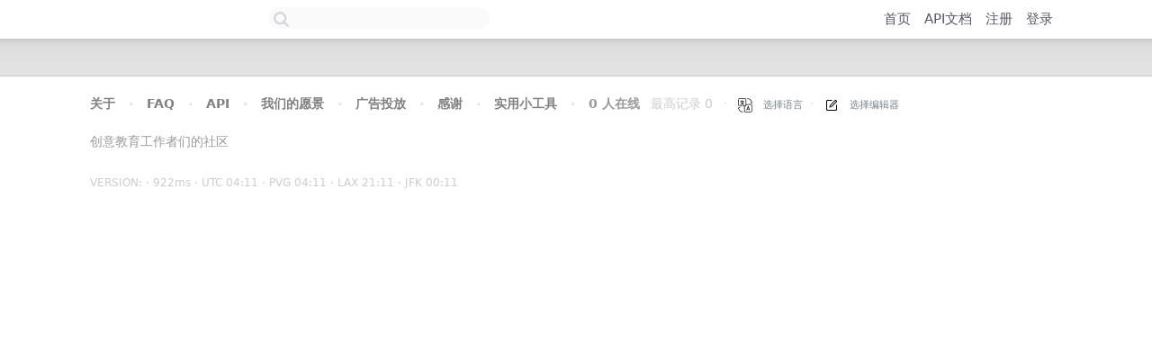

--- FILE ---
content_type: text/html; charset=utf-8
request_url: https://bbs.xsj21.com/r/108950
body_size: 51653
content:
<html lang="en"><head><style data-rc-order="prependQueue" data-css-hash="1kzjlgw" data-token-hash="1bikh3">:where(.css-10ed4xt) a{color:#1677ff;text-decoration:none;background-color:transparent;outline:none;cursor:pointer;transition:color 0.3s;-webkit-text-decoration-skip:objects;}:where(.css-10ed4xt) a:hover{color:#69b1ff;}:where(.css-10ed4xt) a:active{color:#0958d9;}:where(.css-10ed4xt) a:active,:where(.css-10ed4xt) a:hover{text-decoration:none;outline:0;}:where(.css-10ed4xt) a:focus{text-decoration:none;outline:0;}:where(.css-10ed4xt) a[disabled]{color:rgba(0, 0, 0, 0.25);cursor:not-allowed;}</style><style data-rc-order="prependQueue" data-css-hash="2rj41a" data-token-hash="1bikh3">:where(.css-10ed4xt)[class^="ant-back-top"],:where(.css-10ed4xt)[class*=" ant-back-top"]{font-family:-apple-system,BlinkMacSystemFont,'Segoe UI',Roboto,'Helvetica Neue',Arial,'Noto Sans',sans-serif,'Apple Color Emoji','Segoe UI Emoji','Segoe UI Symbol','Noto Color Emoji';font-size:14px;box-sizing:border-box;}:where(.css-10ed4xt)[class^="ant-back-top"]::before,:where(.css-10ed4xt)[class*=" ant-back-top"]::before,:where(.css-10ed4xt)[class^="ant-back-top"]::after,:where(.css-10ed4xt)[class*=" ant-back-top"]::after{box-sizing:border-box;}:where(.css-10ed4xt)[class^="ant-back-top"] [class^="ant-back-top"],:where(.css-10ed4xt)[class*=" ant-back-top"] [class^="ant-back-top"],:where(.css-10ed4xt)[class^="ant-back-top"] [class*=" ant-back-top"],:where(.css-10ed4xt)[class*=" ant-back-top"] [class*=" ant-back-top"]{box-sizing:border-box;}:where(.css-10ed4xt)[class^="ant-back-top"] [class^="ant-back-top"]::before,:where(.css-10ed4xt)[class*=" ant-back-top"] [class^="ant-back-top"]::before,:where(.css-10ed4xt)[class^="ant-back-top"] [class*=" ant-back-top"]::before,:where(.css-10ed4xt)[class*=" ant-back-top"] [class*=" ant-back-top"]::before,:where(.css-10ed4xt)[class^="ant-back-top"] [class^="ant-back-top"]::after,:where(.css-10ed4xt)[class*=" ant-back-top"] [class^="ant-back-top"]::after,:where(.css-10ed4xt)[class^="ant-back-top"] [class*=" ant-back-top"]::after,:where(.css-10ed4xt)[class*=" ant-back-top"] [class*=" ant-back-top"]::after{box-sizing:border-box;}:where(.css-10ed4xt).ant-back-top{box-sizing:border-box;margin:0;padding:0;color:rgba(0, 0, 0, 0.88);font-size:14px;line-height:1.5714285714285714;list-style:none;font-family:-apple-system,BlinkMacSystemFont,'Segoe UI',Roboto,'Helvetica Neue',Arial,'Noto Sans',sans-serif,'Apple Color Emoji','Segoe UI Emoji','Segoe UI Symbol','Noto Color Emoji';position:fixed;inset-inline-end:100px;inset-block-end:50px;z-index:10;width:40px;height:40px;cursor:pointer;}:where(.css-10ed4xt).ant-back-top:empty{display:none;}:where(.css-10ed4xt).ant-back-top .ant-back-top-content{width:40px;height:40px;overflow:hidden;color:#fff;text-align:center;background-color:rgba(0, 0, 0, 0.45);border-radius:40px;transition:all 0.2s;}:where(.css-10ed4xt).ant-back-top .ant-back-top-content:hover{background-color:rgba(0, 0, 0, 0.88);transition:all 0.2s;}:where(.css-10ed4xt).ant-back-top .ant-back-top-icon{font-size:24px;line-height:40px;}@media (max-width: 768px){:where(.css-10ed4xt).ant-back-top{inset-inline-end:60px;}}@media (max-width: 480px){:where(.css-10ed4xt).ant-back-top{inset-inline-end:20px;}}</style><script src="https://hm.baidu.com/hm.js?13cddbd40357505fb7b82862ca05e1ef"></script><script>var _hmt=_hmt||[];!function(){var e=document.createElement("script");e.src="https://hm.baidu.com/hm.js?13cddbd40357505fb7b82862ca05e1ef";var t=document.getElementsByTagName("script")[0];t.parentNode.insertBefore(e,t)}()</script><meta charset="utf-8"><link rel="icon" href="https://bbscdn.xsj21.com/static/img/favicon.png"><link rel="apple-touch-icon" href="https://bbscdn.xsj21.com/static/img/favicon.png"><meta name="viewport" content="width=device-width,initial-scale=1"><meta name="theme-color" content="#000000"><meta name="description" content="新世纪小学数学论坛"><link rel="manifest" href="/manifest.json"><link rel="stylesheet" media="screen and (min-width:800px)" href="https://cdn.casbin.org/css/combo.css"><link rel="stylesheet" href="https://cdn.casbin.org/css/basic.css"><link rel="stylesheet" media="screen and (min-width:800px)" href="https://cdn.casbin.org/css/desktop.css"><link rel="stylesheet" href="https://cdn.casbin.org/css/tomorrow.css"><link rel="stylesheet" media="screen and (max-width:800px)" href="https://cdn.casbin.org/css/style.css"><link rel="stylesheet" media="screen and (max-width:800px)" href="https://cdn.casbin.org/css/mobile.css"><link rel="stylesheet" media="screen and (max-width:800px)" href="https://cdn.casbin.org/css/font-awesome.min.css"><script defer="defer" src="https://cdn.casvisor.com/casdoor/static/js/main.d602fd71.js"></script><link href="https://cdn.casvisor.com/casdoor/static/css/main.bc829bb3.css" rel="stylesheet"><style type="text/css">.wrapperLayer__z_PKn {
  position: fixed;
  margin: 0;
  padding: 0;
  top: 0;
  left: 0;
  right: 0;
  bottom: 0;
  z-index: 999;
}
</style><style type="text/css">/* 与 anim.js 同步 */
.baseButton__2AV5J {
  z-index: 1000;
  box-sizing: border-box;
  cursor: pointer;
}
.baseButton__2AV5J > svg {
  display: block;
  width: 2rem;
  height: 2rem;
}
.controls__NTVNu {
  box-sizing: border-box;
  position: absolute;
  top: 0.6rem;
  right: 0.6rem;
  opacity: 0;
  display: -webkit-box;
  display: flex;
  z-index: 1000;
  border-radius: 5rem;
  -webkit-transform: translateX(100%);
          transform: translateX(100%);
  -webkit-transition: opacity 350ms, -webkit-transform 350ms cubic-bezier(0.6, 0, 0.1, 1);
  transition: opacity 350ms, -webkit-transform 350ms cubic-bezier(0.6, 0, 0.1, 1);
  transition: transform 350ms cubic-bezier(0.6, 0, 0.1, 1), opacity 350ms;
  transition: transform 350ms cubic-bezier(0.6, 0, 0.1, 1), opacity 350ms, -webkit-transform 350ms cubic-bezier(0.6, 0, 0.1, 1);
}
.controls__NTVNu.show__2Pu4e {
  opacity: 0.8;
  -webkit-transform: translateX(0);
          transform: translateX(0);
}
.controls__NTVNu .pinButton__pLhHH {
  z-index: 1000;
  box-sizing: border-box;
  cursor: pointer;
  margin: 0.4em 0;
  width: 2rem;
  height: 2rem;
  -webkit-transition: opacity 350ms cubic-bezier(0.6, 0, 0.1, 1), -webkit-transform 175ms cubic-bezier(0.6, 0, 0.1, 1);
  transition: opacity 350ms cubic-bezier(0.6, 0, 0.1, 1), -webkit-transform 175ms cubic-bezier(0.6, 0, 0.1, 1);
  transition: transform 175ms cubic-bezier(0.6, 0, 0.1, 1), opacity 350ms cubic-bezier(0.6, 0, 0.1, 1);
  transition: transform 175ms cubic-bezier(0.6, 0, 0.1, 1), opacity 350ms cubic-bezier(0.6, 0, 0.1, 1), -webkit-transform 175ms cubic-bezier(0.6, 0, 0.1, 1);
}
.controls__NTVNu .pinButton__pLhHH > svg {
  display: block;
  width: 2rem;
  height: 2rem;
}
.controls__NTVNu .pinButton__pLhHH:hover {
  opacity: 0.8 !important;
  -webkit-transform: scale(1.1) !important;
          transform: scale(1.1) !important;
}
.controls__NTVNu .pinButton__pLhHH:active {
  opacity: 1 !important;
  -webkit-transform: scale(1) !important;
          transform: scale(1) !important;
}
.controls__NTVNu .pinButton__pLhHH:first-of-type {
  margin-left: 0.4rem;
}
.controls__NTVNu .pinButton__pLhHH:last-of-type {
  margin-right: 0.4rem;
}
.controls__NTVNu .rotate__18SVA {
  z-index: 1000;
  box-sizing: border-box;
  cursor: pointer;
  margin: 0.4em 0;
  width: 2rem;
  height: 2rem;
  -webkit-transition: opacity 350ms cubic-bezier(0.6, 0, 0.1, 1), -webkit-transform 175ms cubic-bezier(0.6, 0, 0.1, 1);
  transition: opacity 350ms cubic-bezier(0.6, 0, 0.1, 1), -webkit-transform 175ms cubic-bezier(0.6, 0, 0.1, 1);
  transition: transform 175ms cubic-bezier(0.6, 0, 0.1, 1), opacity 350ms cubic-bezier(0.6, 0, 0.1, 1);
  transition: transform 175ms cubic-bezier(0.6, 0, 0.1, 1), opacity 350ms cubic-bezier(0.6, 0, 0.1, 1), -webkit-transform 175ms cubic-bezier(0.6, 0, 0.1, 1);
}
.controls__NTVNu .rotate__18SVA > svg {
  display: block;
  width: 2rem;
  height: 2rem;
}
.controls__NTVNu .rotate__18SVA:hover {
  opacity: 0.8 !important;
  -webkit-transform: scale(1.1) !important;
          transform: scale(1.1) !important;
}
.controls__NTVNu .rotate__18SVA:active {
  opacity: 1 !important;
  -webkit-transform: scale(1) !important;
          transform: scale(1) !important;
}
.controls__NTVNu .rotate__18SVA:first-of-type {
  margin-left: 0.4rem;
}
.controls__NTVNu .rotate__18SVA:last-of-type {
  margin-right: 0.4rem;
}
.controls__NTVNu .rotate__18SVA svg {
  width: 1.75rem;
  -webkit-transition: -webkit-transform 350ms cubic-bezier(0.6, 0, 0.1, 1);
  transition: -webkit-transform 350ms cubic-bezier(0.6, 0, 0.1, 1);
  transition: transform 350ms cubic-bezier(0.6, 0, 0.1, 1);
  transition: transform 350ms cubic-bezier(0.6, 0, 0.1, 1), -webkit-transform 350ms cubic-bezier(0.6, 0, 0.1, 1);
}
.controls__NTVNu .rotateLeft__1y4kO {
  z-index: 1000;
  box-sizing: border-box;
  cursor: pointer;
  margin: 0.4em 0;
  width: 2rem;
  height: 2rem;
  -webkit-transition: opacity 350ms cubic-bezier(0.6, 0, 0.1, 1), -webkit-transform 175ms cubic-bezier(0.6, 0, 0.1, 1);
  transition: opacity 350ms cubic-bezier(0.6, 0, 0.1, 1), -webkit-transform 175ms cubic-bezier(0.6, 0, 0.1, 1);
  transition: transform 175ms cubic-bezier(0.6, 0, 0.1, 1), opacity 350ms cubic-bezier(0.6, 0, 0.1, 1);
  transition: transform 175ms cubic-bezier(0.6, 0, 0.1, 1), opacity 350ms cubic-bezier(0.6, 0, 0.1, 1), -webkit-transform 175ms cubic-bezier(0.6, 0, 0.1, 1);
}
.controls__NTVNu .rotateLeft__1y4kO > svg {
  display: block;
  width: 2rem;
  height: 2rem;
}
.controls__NTVNu .rotateLeft__1y4kO:hover {
  opacity: 0.8 !important;
  -webkit-transform: scale(1.1) !important;
          transform: scale(1.1) !important;
}
.controls__NTVNu .rotateLeft__1y4kO:active {
  opacity: 1 !important;
  -webkit-transform: scale(1) !important;
          transform: scale(1) !important;
}
.controls__NTVNu .rotateLeft__1y4kO:first-of-type {
  margin-left: 0.4rem;
}
.controls__NTVNu .rotateLeft__1y4kO:last-of-type {
  margin-right: 0.4rem;
}
.controls__NTVNu .rotateLeft__1y4kO svg {
  width: 1.75rem;
  -webkit-transition: -webkit-transform 350ms cubic-bezier(0.6, 0, 0.1, 1);
  transition: -webkit-transform 350ms cubic-bezier(0.6, 0, 0.1, 1);
  transition: transform 350ms cubic-bezier(0.6, 0, 0.1, 1);
  transition: transform 350ms cubic-bezier(0.6, 0, 0.1, 1), -webkit-transform 350ms cubic-bezier(0.6, 0, 0.1, 1);
}
.controls__NTVNu .rotateLeft__1y4kO:hover svg {
  -webkit-transform: rotate(-30deg);
          transform: rotate(-30deg);
}
.controls__NTVNu .rotateRight__1GeTD {
  z-index: 1000;
  box-sizing: border-box;
  cursor: pointer;
  margin: 0.4em 0;
  width: 2rem;
  height: 2rem;
  -webkit-transition: opacity 350ms cubic-bezier(0.6, 0, 0.1, 1), -webkit-transform 175ms cubic-bezier(0.6, 0, 0.1, 1);
  transition: opacity 350ms cubic-bezier(0.6, 0, 0.1, 1), -webkit-transform 175ms cubic-bezier(0.6, 0, 0.1, 1);
  transition: transform 175ms cubic-bezier(0.6, 0, 0.1, 1), opacity 350ms cubic-bezier(0.6, 0, 0.1, 1);
  transition: transform 175ms cubic-bezier(0.6, 0, 0.1, 1), opacity 350ms cubic-bezier(0.6, 0, 0.1, 1), -webkit-transform 175ms cubic-bezier(0.6, 0, 0.1, 1);
}
.controls__NTVNu .rotateRight__1GeTD > svg {
  display: block;
  width: 2rem;
  height: 2rem;
}
.controls__NTVNu .rotateRight__1GeTD:hover {
  opacity: 0.8 !important;
  -webkit-transform: scale(1.1) !important;
          transform: scale(1.1) !important;
}
.controls__NTVNu .rotateRight__1GeTD:active {
  opacity: 1 !important;
  -webkit-transform: scale(1) !important;
          transform: scale(1) !important;
}
.controls__NTVNu .rotateRight__1GeTD:first-of-type {
  margin-left: 0.4rem;
}
.controls__NTVNu .rotateRight__1GeTD:last-of-type {
  margin-right: 0.4rem;
}
.controls__NTVNu .rotateRight__1GeTD svg {
  width: 1.75rem;
  -webkit-transition: -webkit-transform 350ms cubic-bezier(0.6, 0, 0.1, 1);
  transition: -webkit-transform 350ms cubic-bezier(0.6, 0, 0.1, 1);
  transition: transform 350ms cubic-bezier(0.6, 0, 0.1, 1);
  transition: transform 350ms cubic-bezier(0.6, 0, 0.1, 1), -webkit-transform 350ms cubic-bezier(0.6, 0, 0.1, 1);
}
.controls__NTVNu .rotateRight__1GeTD:hover svg {
  -webkit-transform: rotate(30deg);
          transform: rotate(30deg);
}
.controls__NTVNu .download__TnaVI {
  z-index: 1000;
  box-sizing: border-box;
  cursor: pointer;
  margin: 0.4em 0;
  width: 2rem;
  height: 2rem;
  -webkit-transition: opacity 350ms cubic-bezier(0.6, 0, 0.1, 1), -webkit-transform 175ms cubic-bezier(0.6, 0, 0.1, 1);
  transition: opacity 350ms cubic-bezier(0.6, 0, 0.1, 1), -webkit-transform 175ms cubic-bezier(0.6, 0, 0.1, 1);
  transition: transform 175ms cubic-bezier(0.6, 0, 0.1, 1), opacity 350ms cubic-bezier(0.6, 0, 0.1, 1);
  transition: transform 175ms cubic-bezier(0.6, 0, 0.1, 1), opacity 350ms cubic-bezier(0.6, 0, 0.1, 1), -webkit-transform 175ms cubic-bezier(0.6, 0, 0.1, 1);
}
.controls__NTVNu .download__TnaVI > svg {
  display: block;
  width: 2rem;
  height: 2rem;
}
.controls__NTVNu .download__TnaVI:hover {
  opacity: 0.8 !important;
  -webkit-transform: scale(1.1) !important;
          transform: scale(1.1) !important;
}
.controls__NTVNu .download__TnaVI:active {
  opacity: 1 !important;
  -webkit-transform: scale(1) !important;
          transform: scale(1) !important;
}
.controls__NTVNu .download__TnaVI:first-of-type {
  margin-left: 0.4rem;
}
.controls__NTVNu .download__TnaVI:last-of-type {
  margin-right: 0.4rem;
}
.controls__NTVNu .download__TnaVI svg {
  margin-top: -0.06rem;
  width: 1.75rem;
}
.controls__NTVNu .zoom__1W2_u {
  z-index: 1000;
  box-sizing: border-box;
  cursor: pointer;
  margin: 0.4em 0;
  width: 2rem;
  height: 2rem;
  -webkit-transition: opacity 350ms cubic-bezier(0.6, 0, 0.1, 1), -webkit-transform 175ms cubic-bezier(0.6, 0, 0.1, 1);
  transition: opacity 350ms cubic-bezier(0.6, 0, 0.1, 1), -webkit-transform 175ms cubic-bezier(0.6, 0, 0.1, 1);
  transition: transform 175ms cubic-bezier(0.6, 0, 0.1, 1), opacity 350ms cubic-bezier(0.6, 0, 0.1, 1);
  transition: transform 175ms cubic-bezier(0.6, 0, 0.1, 1), opacity 350ms cubic-bezier(0.6, 0, 0.1, 1), -webkit-transform 175ms cubic-bezier(0.6, 0, 0.1, 1);
}
.controls__NTVNu .zoom__1W2_u > svg {
  display: block;
  width: 2rem;
  height: 2rem;
}
.controls__NTVNu .zoom__1W2_u:hover {
  opacity: 0.8 !important;
  -webkit-transform: scale(1.1) !important;
          transform: scale(1.1) !important;
}
.controls__NTVNu .zoom__1W2_u:active {
  opacity: 1 !important;
  -webkit-transform: scale(1) !important;
          transform: scale(1) !important;
}
.controls__NTVNu .zoom__1W2_u:first-of-type {
  margin-left: 0.4rem;
}
.controls__NTVNu .zoom__1W2_u:last-of-type {
  margin-right: 0.4rem;
}
.controls__NTVNu .close__h79Tx {
  z-index: 1000;
  box-sizing: border-box;
  cursor: pointer;
  margin: 0.4em 0;
  width: 2rem;
  height: 2rem;
  -webkit-transition: opacity 350ms cubic-bezier(0.6, 0, 0.1, 1), -webkit-transform 175ms cubic-bezier(0.6, 0, 0.1, 1);
  transition: opacity 350ms cubic-bezier(0.6, 0, 0.1, 1), -webkit-transform 175ms cubic-bezier(0.6, 0, 0.1, 1);
  transition: transform 175ms cubic-bezier(0.6, 0, 0.1, 1), opacity 350ms cubic-bezier(0.6, 0, 0.1, 1);
  transition: transform 175ms cubic-bezier(0.6, 0, 0.1, 1), opacity 350ms cubic-bezier(0.6, 0, 0.1, 1), -webkit-transform 175ms cubic-bezier(0.6, 0, 0.1, 1);
}
.controls__NTVNu .close__h79Tx > svg {
  display: block;
  width: 2rem;
  height: 2rem;
}
.controls__NTVNu .close__h79Tx:hover {
  opacity: 0.8 !important;
  -webkit-transform: scale(1.1) !important;
          transform: scale(1.1) !important;
}
.controls__NTVNu .close__h79Tx:active {
  opacity: 1 !important;
  -webkit-transform: scale(1) !important;
          transform: scale(1) !important;
}
.controls__NTVNu .close__h79Tx:first-of-type {
  margin-left: 0.4rem;
}
.controls__NTVNu .close__h79Tx:last-of-type {
  margin-right: 0.4rem;
}
.sideButton__25vo1 {
  z-index: 1000;
  box-sizing: border-box;
  cursor: pointer;
  opacity: 0;
  position: absolute;
  top: 50%;
  padding: 0.4rem;
  -webkit-transition: opacity 350ms cubic-bezier(0.6, 0, 0.1, 1), -webkit-transform 175ms cubic-bezier(0.6, 0, 0.1, 1);
  transition: opacity 350ms cubic-bezier(0.6, 0, 0.1, 1), -webkit-transform 175ms cubic-bezier(0.6, 0, 0.1, 1);
  transition: transform 175ms cubic-bezier(0.6, 0, 0.1, 1), opacity 350ms cubic-bezier(0.6, 0, 0.1, 1);
  transition: transform 175ms cubic-bezier(0.6, 0, 0.1, 1), opacity 350ms cubic-bezier(0.6, 0, 0.1, 1), -webkit-transform 175ms cubic-bezier(0.6, 0, 0.1, 1);
}
.sideButton__25vo1 > svg {
  display: block;
  width: 2rem;
  height: 2rem;
}
.sideButton__25vo1:hover {
  opacity: 0.8 !important;
  -webkit-transform: translateX(0) translateY(-50%) !important;
          transform: translateX(0) translateY(-50%) !important;
}
.sideButton__25vo1:active {
  opacity: 1 !important;
}
.sideButton__25vo1.show__2Pu4e {
  opacity: 0.8;
}
.flipLeft__fhip_ {
  z-index: 1000;
  box-sizing: border-box;
  cursor: pointer;
  opacity: 0;
  position: absolute;
  top: 50%;
  padding: 0.4rem;
  -webkit-transition: opacity 350ms cubic-bezier(0.6, 0, 0.1, 1), -webkit-transform 175ms cubic-bezier(0.6, 0, 0.1, 1);
  transition: opacity 350ms cubic-bezier(0.6, 0, 0.1, 1), -webkit-transform 175ms cubic-bezier(0.6, 0, 0.1, 1);
  transition: transform 175ms cubic-bezier(0.6, 0, 0.1, 1), opacity 350ms cubic-bezier(0.6, 0, 0.1, 1);
  transition: transform 175ms cubic-bezier(0.6, 0, 0.1, 1), opacity 350ms cubic-bezier(0.6, 0, 0.1, 1), -webkit-transform 175ms cubic-bezier(0.6, 0, 0.1, 1);
  left: 0;
  padding-left: 0.6rem;
  border-radius: 0 0.5em 0.5em 0;
  -webkit-transform: translateX(-100%) translateY(-50%);
          transform: translateX(-100%) translateY(-50%);
}
.flipLeft__fhip_ > svg {
  display: block;
  width: 2rem;
  height: 2rem;
}
.flipLeft__fhip_:hover {
  opacity: 0.8 !important;
  -webkit-transform: translateX(0) translateY(-50%) !important;
          transform: translateX(0) translateY(-50%) !important;
}
.flipLeft__fhip_:active {
  opacity: 1 !important;
}
.flipLeft__fhip_.show__2Pu4e {
  opacity: 0.8;
}
.flipLeft__fhip_:active {
  -webkit-transform: translate(-0.2em) translateY(-50%) !important;
          transform: translate(-0.2em) translateY(-50%) !important;
}
.flipLeft__fhip_.show__2Pu4e {
  opacity: 0.8;
  -webkit-transform: translate(-0.2em) translateY(-50%);
          transform: translate(-0.2em) translateY(-50%);
}
.flipRight__2T92B {
  z-index: 1000;
  box-sizing: border-box;
  cursor: pointer;
  opacity: 0;
  position: absolute;
  top: 50%;
  padding: 0.4rem;
  -webkit-transition: opacity 350ms cubic-bezier(0.6, 0, 0.1, 1), -webkit-transform 175ms cubic-bezier(0.6, 0, 0.1, 1);
  transition: opacity 350ms cubic-bezier(0.6, 0, 0.1, 1), -webkit-transform 175ms cubic-bezier(0.6, 0, 0.1, 1);
  transition: transform 175ms cubic-bezier(0.6, 0, 0.1, 1), opacity 350ms cubic-bezier(0.6, 0, 0.1, 1);
  transition: transform 175ms cubic-bezier(0.6, 0, 0.1, 1), opacity 350ms cubic-bezier(0.6, 0, 0.1, 1), -webkit-transform 175ms cubic-bezier(0.6, 0, 0.1, 1);
  right: 0;
  padding-right: 0.6rem;
  border-radius: 0.5rem 0 0 0.5rem;
  -webkit-transform: translateX(100%) translateY(-50%);
          transform: translateX(100%) translateY(-50%);
}
.flipRight__2T92B > svg {
  display: block;
  width: 2rem;
  height: 2rem;
}
.flipRight__2T92B:hover {
  opacity: 0.8 !important;
  -webkit-transform: translateX(0) translateY(-50%) !important;
          transform: translateX(0) translateY(-50%) !important;
}
.flipRight__2T92B:active {
  opacity: 1 !important;
}
.flipRight__2T92B.show__2Pu4e {
  opacity: 0.8;
}
.flipRight__2T92B:active {
  -webkit-transform: translate(0.2em) translateY(-50%) !important;
          transform: translate(0.2em) translateY(-50%) !important;
}
.flipRight__2T92B.show__2Pu4e {
  opacity: 0.8;
  -webkit-transform: translate(0.2em) translateY(-50%);
          transform: translate(0.2em) translateY(-50%);
}
.pages__2jlej {
  box-sizing: border-box;
  display: -webkit-box;
  display: flex;
  position: absolute;
  left: 50%;
  bottom: 0.6rem;
  z-index: 110;
  opacity: 0;
  border-radius: 2rem;
  -webkit-transform: translate(-50%, 100px);
          transform: translate(-50%, 100px);
  -webkit-transition: opacity 350ms cubic-bezier(0.6, 0, 0.1, 1), -webkit-transform 350ms cubic-bezier(0.6, 0, 0.1, 1);
  transition: opacity 350ms cubic-bezier(0.6, 0, 0.1, 1), -webkit-transform 350ms cubic-bezier(0.6, 0, 0.1, 1);
  transition: transform 350ms cubic-bezier(0.6, 0, 0.1, 1), opacity 350ms cubic-bezier(0.6, 0, 0.1, 1);
  transition: transform 350ms cubic-bezier(0.6, 0, 0.1, 1), opacity 350ms cubic-bezier(0.6, 0, 0.1, 1), -webkit-transform 350ms cubic-bezier(0.6, 0, 0.1, 1);
}
.pages__2jlej.show__2Pu4e {
  opacity: 0.8;
  -webkit-transform: translate(-50%, 0);
          transform: translate(-50%, 0);
}
.pages__2jlej.mobile__3HB5p {
  bottom: 2rem;
}
.pages__2jlej .dot__p50eg {
  cursor: pointer;
  margin: 0.45rem 0.25rem;
  display: block;
  width: 0.6rem;
  height: 0.6rem;
  border-radius: 1.2rem;
  background: black;
  -webkit-transition: opacity 350ms cubic-bezier(0.6, 0, 0.1, 1), width 350ms cubic-bezier(0.6, 0, 0.1, 1), -webkit-transform 350ms cubic-bezier(0.6, 0, 0.1, 1);
  transition: opacity 350ms cubic-bezier(0.6, 0, 0.1, 1), width 350ms cubic-bezier(0.6, 0, 0.1, 1), -webkit-transform 350ms cubic-bezier(0.6, 0, 0.1, 1);
  transition: transform 350ms cubic-bezier(0.6, 0, 0.1, 1), opacity 350ms cubic-bezier(0.6, 0, 0.1, 1), width 350ms cubic-bezier(0.6, 0, 0.1, 1);
  transition: transform 350ms cubic-bezier(0.6, 0, 0.1, 1), opacity 350ms cubic-bezier(0.6, 0, 0.1, 1), width 350ms cubic-bezier(0.6, 0, 0.1, 1), -webkit-transform 350ms cubic-bezier(0.6, 0, 0.1, 1);
}
.pages__2jlej .dot__p50eg:first-of-type {
  margin-left: 0.6rem;
}
.pages__2jlej .dot__p50eg:last-of-type {
  margin-right: 0.6rem;
}
.pages__2jlej .blackDot__TTF7k {
  cursor: pointer;
  margin: 0.45rem 0.25rem;
  display: block;
  width: 0.6rem;
  height: 0.6rem;
  border-radius: 1.2rem;
  -webkit-transition: opacity 350ms cubic-bezier(0.6, 0, 0.1, 1), width 350ms cubic-bezier(0.6, 0, 0.1, 1), -webkit-transform 350ms cubic-bezier(0.6, 0, 0.1, 1);
  transition: opacity 350ms cubic-bezier(0.6, 0, 0.1, 1), width 350ms cubic-bezier(0.6, 0, 0.1, 1), -webkit-transform 350ms cubic-bezier(0.6, 0, 0.1, 1);
  transition: transform 350ms cubic-bezier(0.6, 0, 0.1, 1), opacity 350ms cubic-bezier(0.6, 0, 0.1, 1), width 350ms cubic-bezier(0.6, 0, 0.1, 1);
  transition: transform 350ms cubic-bezier(0.6, 0, 0.1, 1), opacity 350ms cubic-bezier(0.6, 0, 0.1, 1), width 350ms cubic-bezier(0.6, 0, 0.1, 1), -webkit-transform 350ms cubic-bezier(0.6, 0, 0.1, 1);
  cursor: initial;
  width: 1rem;
  background: black;
}
.pages__2jlej .blackDot__TTF7k:first-of-type {
  margin-left: 0.6rem;
}
.pages__2jlej .blackDot__TTF7k:last-of-type {
  margin-right: 0.6rem;
}
.pages__2jlej .whiteDot__3iAb5 {
  cursor: pointer;
  margin: 0.45rem 0.25rem;
  display: block;
  width: 0.6rem;
  height: 0.6rem;
  border-radius: 1.2rem;
  background: black;
  -webkit-transition: opacity 350ms cubic-bezier(0.6, 0, 0.1, 1), width 350ms cubic-bezier(0.6, 0, 0.1, 1), -webkit-transform 350ms cubic-bezier(0.6, 0, 0.1, 1);
  transition: opacity 350ms cubic-bezier(0.6, 0, 0.1, 1), width 350ms cubic-bezier(0.6, 0, 0.1, 1), -webkit-transform 350ms cubic-bezier(0.6, 0, 0.1, 1);
  transition: transform 350ms cubic-bezier(0.6, 0, 0.1, 1), opacity 350ms cubic-bezier(0.6, 0, 0.1, 1), width 350ms cubic-bezier(0.6, 0, 0.1, 1);
  transition: transform 350ms cubic-bezier(0.6, 0, 0.1, 1), opacity 350ms cubic-bezier(0.6, 0, 0.1, 1), width 350ms cubic-bezier(0.6, 0, 0.1, 1), -webkit-transform 350ms cubic-bezier(0.6, 0, 0.1, 1);
  background: #999;
}
.pages__2jlej .whiteDot__3iAb5:first-of-type {
  margin-left: 0.6rem;
}
.pages__2jlej .whiteDot__3iAb5:last-of-type {
  margin-right: 0.6rem;
}
.pages__2jlej .whiteDot__3iAb5:hover {
  opacity: 0.8 !important;
  -webkit-transform: scale(1.1) !important;
          transform: scale(1.1) !important;
}
.pages__2jlej .whiteDot__3iAb5:active {
  opacity: 1 !important;
  -webkit-transform: scale(1) !important;
          transform: scale(1) !important;
}
</style><style type="text/css">/* 与 anim.js 同步 */
.imageLayer__1NyU2 {
  -webkit-user-select: none;
     -moz-user-select: none;
      -ms-user-select: none;
          user-select: none;
  -webkit-transition: opacity 350ms cubic-bezier(0.6, 0, 0.1, 1), -webkit-transform 350ms cubic-bezier(0.6, 0, 0.1, 1), -webkit-clip-path 350ms cubic-bezier(0.6, 0, 0.1, 1);
  transition: opacity 350ms cubic-bezier(0.6, 0, 0.1, 1), -webkit-transform 350ms cubic-bezier(0.6, 0, 0.1, 1), -webkit-clip-path 350ms cubic-bezier(0.6, 0, 0.1, 1);
  transition: transform 350ms cubic-bezier(0.6, 0, 0.1, 1), opacity 350ms cubic-bezier(0.6, 0, 0.1, 1), clip-path 350ms cubic-bezier(0.6, 0, 0.1, 1);
  transition: transform 350ms cubic-bezier(0.6, 0, 0.1, 1), opacity 350ms cubic-bezier(0.6, 0, 0.1, 1), clip-path 350ms cubic-bezier(0.6, 0, 0.1, 1), -webkit-transform 350ms cubic-bezier(0.6, 0, 0.1, 1), -webkit-clip-path 350ms cubic-bezier(0.6, 0, 0.1, 1);
  position: absolute;
  left: 50%;
  top: 50%;
  will-change: transform, top, opacity, clip-path;
}
.imageLayer__1NyU2.zooming__3TFmo {
  -webkit-transition-timing-function: cubic-bezier(0, 0.1, 0.1, 1);
          transition-timing-function: cubic-bezier(0, 0.1, 0.1, 1);
  -ms-transition-duration: 0ms;
}
.imageLayer__1NyU2.invalidate__1wygJ {
  opacity: 0 !important;
  pointer-events: none;
}
</style><style type="text/css">/* 与 anim.js 同步 */
.loadingContainer__33QBo {
  -webkit-user-select: none;
     -moz-user-select: none;
      -ms-user-select: none;
          user-select: none;
  position: absolute;
  left: 50%;
  top: 50%;
  opacity: 0;
  -webkit-transition: opacity cubic-bezier(0.6, 0, 0.1, 1) 175ms;
  transition: opacity cubic-bezier(0.6, 0, 0.1, 1) 175ms;
}
.loadingContainer__33QBo.show__1Bu8R {
  opacity: 1;
}
.loadingContainer__33QBo .reload__3KDuO {
  border: 2px solid;
  border-radius: 5px;
  font-size: 1rem;
  padding: 0.5rem;
  cursor: pointer;
  outline: none;
  -webkit-transform: translate(-50%, -50%);
          transform: translate(-50%, -50%);
}
.loadingContainer__33QBo .reload__3KDuO:hover {
  opacity: 0.8;
}
.loadingContainer__33QBo .reload__3KDuO:hover svg {
  -webkit-transform: rotate(30deg);
          transform: rotate(30deg);
}
.loadingContainer__33QBo .reload__3KDuO:active {
  opacity: 1;
}
.loadingContainer__33QBo .reload__3KDuO svg {
  display: block;
  -webkit-transition: -webkit-transform 350ms cubic-bezier(0.6, 0, 0.1, 1);
  transition: -webkit-transform 350ms cubic-bezier(0.6, 0, 0.1, 1);
  transition: transform 350ms cubic-bezier(0.6, 0, 0.1, 1);
  transition: transform 350ms cubic-bezier(0.6, 0, 0.1, 1), -webkit-transform 350ms cubic-bezier(0.6, 0, 0.1, 1);
}
.loadingContainer__33QBo .loading__3UcNS {
  width: 24px;
  height: 24px;
  -webkit-transform: translate(-50%, -50%);
          transform: translate(-50%, -50%);
  -webkit-animation: spin__2VDbe 1s linear infinite;
          animation: spin__2VDbe 1s linear infinite;
}
@-webkit-keyframes fadeIn__3TpcC {
  0% {
    opacity: 0;
  }
  50% {
    opacity: 0;
  }
  100% {
    opacity: 1;
  }
}
@keyframes fadeIn__3TpcC {
  0% {
    opacity: 0;
  }
  50% {
    opacity: 0;
  }
  100% {
    opacity: 1;
  }
}
@-webkit-keyframes fadeOut__9PHOR {
  0% {
    opacity: 1;
  }
  50% {
    opacity: 0;
  }
  100% {
    opacity: 0;
  }
}
@keyframes fadeOut__9PHOR {
  0% {
    opacity: 1;
  }
  50% {
    opacity: 0;
  }
  100% {
    opacity: 0;
  }
}
@-webkit-keyframes spin__2VDbe {
  0% {
    -webkit-transform: translate(-50%, -50%) rotate(0deg);
            transform: translate(-50%, -50%) rotate(0deg);
  }
  100% {
    -webkit-transform: translate(-50%, -50%) rotate(360deg);
            transform: translate(-50%, -50%) rotate(360deg);
  }
}
@keyframes spin__2VDbe {
  0% {
    -webkit-transform: translate(-50%, -50%) rotate(0deg);
            transform: translate(-50%, -50%) rotate(0deg);
  }
  100% {
    -webkit-transform: translate(-50%, -50%) rotate(360deg);
            transform: translate(-50%, -50%) rotate(360deg);
  }
}
</style><style type="text/css">/* 与 anim.js 同步 */
.backgroundLayer__36t43 {
  position: absolute;
  top: 0;
  left: 0;
  right: 0;
  bottom: 0;
  cursor: -webkit-zoom-out;
  cursor: zoom-out;
  background-color: #ffffff;
  -webkit-transition: opacity 0.2s;
  transition: opacity 0.2s;
  will-change: opacity;
  -webkit-tap-highlight-color: transparent;
}
</style><style type="text/css">@font-face {
  font-family: 'bf-icons';
  src: url([data-uri]) format("truetype");
  font-weight: normal;
  font-style: normal; }

.braft-finder [class^="braft-icon-"], .braft-finder [class*=" braft-icon-"] {
  /* use !important to prevent issues with browser extensions that change fonts */
  font-family: 'bf-icons' !important;
  font-style: normal;
  font-weight: normal;
  font-variant: normal;
  text-transform: none;
  /* Better Font Rendering =========== */
  -webkit-font-smoothing: antialiased;
  -moz-osx-font-smoothing: grayscale; }

.braft-finder .braft-icon-code:before {
  content: "\E903"; }

.braft-finder .braft-icon-pause:before {
  content: "\E034"; }

.braft-finder .braft-icon-play_arrow:before {
  content: "\E037"; }

.braft-finder .braft-icon-bin:before {
  content: "\E9AC"; }

.braft-finder .braft-icon-replay:before {
  content: "\E042"; }

.braft-finder .braft-icon-close:before {
  content: "\E913"; }

.braft-finder .braft-icon-music:before {
  content: "\E90E"; }

.braft-finder .braft-icon-camera:before {
  content: "\E911"; }

.braft-finder .braft-icon-file-text:before {
  content: "\E926"; }

.braft-finder .braft-icon-film:before {
  content: "\E91C"; }

.braft-finder .braft-icon-paste:before {
  content: "\E92D"; }

.braft-finder .braft-icon-spinner:before {
  content: "\E980"; }

.braft-finder .braft-icon-media:before {
  content: "\E90F"; }

.braft-finder .braft-icon-add:before {
  content: "\E918"; }

.braft-finder .braft-icon-done:before {
  content: "\E912"; }

.braft-finder .braft-icon-drop-down:before {
  content: "\E906"; }

.braft-finder .braft-icon-drop-up:before {
  content: "\E909"; }

.braft-finder .braft-icon-help:before {
  content: "\E902"; }

.braft-finder .braft-icon-info:before {
  content: "\E901"; }

.braft-finder .braft-icon-menu:before {
  content: "\E908"; }

.pull-left {
  float: left; }

.pull-right {
  float: right; }

.braft-finder .bf-uploader {
  position: relative;
  height: 370px;
  margin: 0; }
  .braft-finder .bf-uploader.draging .bf-list-wrap,
  .braft-finder .bf-uploader.draging .bf-add-external {
    pointer-events: none; }
  .braft-finder .bf-uploader input::-webkit-input-placeholder {
    color: #ccc; }
  .braft-finder .bf-uploader input::-moz-placeholder {
    color: #ccc; }
  .braft-finder .bf-uploader input::-ms-input-placeholder {
    color: #ccc; }

.braft-finder .bf-list-wrap {
  position: relative;
  height: 370px; }

.braft-finder .bf-list-tools {
  z-index: 1;
  position: absolute;
  top: 0;
  right: 0;
  left: 0;
  height: 20px;
  padding: 0 15px;
  background-color: #fff; }
  .braft-finder .bf-list-tools span {
    height: 26px;
    font-size: 12px;
    line-height: 20px;
    cursor: pointer;
    user-select: none; }
    .braft-finder .bf-list-tools span[disabled] {
      opacity: .3;
      pointer-events: none; }
  .braft-finder .bf-list-tools .bf-select-all,
  .braft-finder .bf-list-tools .bf-deselect-all {
    float: left;
    margin-right: 5px;
    color: #bbb; }
    .braft-finder .bf-list-tools .bf-select-all:hover,
    .braft-finder .bf-list-tools .bf-deselect-all:hover {
      color: #3498db; }
  .braft-finder .bf-list-tools .bf-remove-selected {
    float: right;
    color: #e74c3c; }
    .braft-finder .bf-list-tools .bf-remove-selected:hover {
      color: #c92e1e; }

.braft-finder .bf-list {
  position: absolute;
  z-index: 1;
  top: 30px;
  right: 0;
  left: 0;
  bottom: 0;
  margin: 0;
  padding: 0 10px;
  list-style: none;
  overflow: auto; }
  .braft-finder .bf-list::-webkit-scrollbar {
    width: 5px;
    height: 5px;
    background-color: #fff; }
  .braft-finder .bf-list::-webkit-scrollbar-track {
    background-color: #fff; }
  .braft-finder .bf-list::-webkit-scrollbar-thumb {
    background-color: rgba(0, 0, 0, 0.1); }

.braft-finder .bf-item,
.braft-finder .bf-add-item {
  position: relative;
  display: block;
  float: left;
  width: 113px;
  height: 113px;
  margin: 5px;
  overflow: hidden;
  border-radius: 3px; }

.braft-finder .bf-item.uploading {
  pointer-events: none; }

.braft-finder .bf-item.error::before {
  display: block;
  content: "\E901"; }

.braft-finder .bf-item.error::after {
  position: absolute;
  z-index: 1;
  top: 0;
  right: 0;
  bottom: 0;
  left: 0;
  background-color: rgba(231, 76, 60, 0.8);
  content: ''; }

.braft-finder .bf-item.error:hover::after {
  background-color: rgba(231, 76, 60, 0.9); }

.braft-finder .bf-item.error .bf-item-uploading {
  display: none; }

.braft-finder .bf-add-item {
  background-color: #ecedef;
  color: #999; }
  .braft-finder .bf-add-item:hover {
    background-color: #e1e2e3; }
  .braft-finder .bf-add-item i {
    display: block;
    width: 113px;
    height: 113px;
    font-size: 48px;
    line-height: 113px;
    text-align: center; }
  .braft-finder .bf-add-item input {
    position: absolute;
    top: 0;
    left: 0;
    width: 100%;
    height: 100%;
    opacity: 0;
    cursor: pointer; }

.braft-finder .bf-item::before {
  display: none;
  position: absolute;
  z-index: 2;
  top: 0;
  left: 0;
  width: 113px;
  height: 113px;
  color: #fff;
  font-size: 48px;
  font-family: 'bf-icons';
  line-height: 113px;
  text-align: center; }

.braft-finder .bf-item::after {
  position: absolute;
  z-index: 1;
  top: 0;
  right: 0;
  bottom: 0;
  left: 0;
  background-color: rgba(52, 152, 219, 0);
  content: ''; }

.braft-finder .bf-item:hover::after {
  background-color: rgba(52, 152, 219, 0.3); }

.braft-finder .bf-item:hover .bf-item-remove {
  display: block; }

.braft-finder .bf-item.active::before {
  display: block;
  content: "\E912"; }

.braft-finder .bf-item.active::after {
  background-color: rgba(52, 152, 219, 0.6); }

.braft-finder .bf-item.active:hover::after {
  background-color: rgba(52, 152, 219, 0.8); }

.braft-finder .bf-item.active:hover .bf-item-remove {
  display: none; }

.braft-finder .bf-item-uploading {
  box-sizing: border-box;
  position: absolute;
  z-index: 3;
  top: 52px;
  left: 10px;
  width: 93px;
  height: 10px;
  overflow: hidden;
  background-color: rgba(255, 255, 255, 0.3);
  border-radius: 5px;
  box-shadow: 0 0 0 100px rgba(0, 0, 0, 0.5); }

.braft-finder .bf-item-uploading-bar {
  height: 10px;
  background-color: #3498db;
  border-radius: 0; }

.braft-finder .bf-item-remove {
  display: none;
  position: absolute;
  z-index: 2;
  top: 0;
  right: 0;
  width: 28px;
  height: 28px;
  color: #fff;
  font-size: 18px;
  line-height: 28px;
  text-align: center;
  cursor: pointer; }
  .braft-finder .bf-item-remove:hover {
    color: #e74c3c; }

.braft-finder .bf-item-title {
  display: none;
  box-sizing: border-box;
  position: absolute;
  z-index: 2;
  bottom: 0;
  left: 0;
  width: 100%;
  height: 40px;
  padding: 0 5px;
  overflow: hidden;
  background-image: linear-gradient(rgba(0, 0, 0, 0), black);
  color: #fff;
  font-size: 12px;
  line-height: 55px;
  text-align: center;
  text-overflow: ellipsis;
  white-space: nowrap; }

.braft-finder .bf-image {
  width: 100%;
  height: 100%;
  background-color: #eee;
  user-select: none; }
  .braft-finder .bf-image img {
    display: block;
    width: 100%;
    height: 100%;
    object-fit: cover; }

.braft-finder .bf-video {
  background-color: #8e44ad; }

.braft-finder .bf-audio {
  background-color: #f39c12; }

.braft-finder .bf-embed {
  background-color: #f1c40f; }

.braft-finder .bf-icon {
  display: block;
  width: 113px;
  height: 113px;
  overflow: hidden;
  color: #fff;
  text-align: center;
  text-decoration: none; }
  .braft-finder .bf-icon i, .braft-finder .bf-icon span {
    display: block; }
  .braft-finder .bf-icon i {
    margin-top: 35px;
    font-size: 24px; }
  .braft-finder .bf-icon span {
    width: 103px;
    margin: 10px auto;
    overflow: hidden;
    font-size: 12px;
    text-overflow: ellipsis;
    white-space: nowrap; }

.braft-finder .bf-drag-uploader {
  box-sizing: border-box;
  position: absolute;
  z-index: 2;
  top: 0;
  right: 15px;
  left: 15px;
  height: 100%;
  background-color: #fff;
  border: dashed 1px #bbb;
  text-align: center;
  opacity: 0;
  pointer-events: none; }
  .braft-finder .bf-drag-uploader:hover, .braft-finder .bf-drag-uploader.draging {
    background-color: #f1f2f3; }
  .braft-finder .bf-drag-uploader.active {
    opacity: 1;
    pointer-events: auto; }

.braft-finder .bf-uploader-buttons {
  height: 370px;
  margin: auto;
  text-align: center; }

.braft-finder .bf-drag-tip {
  display: inline-block;
  margin-top: 150px;
  color: #ccc;
  text-align: center;
  font-size: 28px;
  font-weight: normal;
  line-height: 40px; }
  .braft-finder .bf-drag-tip input {
    position: absolute;
    top: 0;
    right: 0;
    bottom: 0;
    left: 0;
    width: 100%;
    height: 100%;
    opacity: 0;
    color: #fff;
    text-indent: -100px;
    cursor: pointer; }

.braft-finder .bf-manager-footer {
  height: 36px;
  margin: 10px 0;
  padding: 0 15px; }
  .braft-finder .bf-manager-footer .button {
    float: right;
    height: 36px;
    margin-left: 5px;
    padding: 0 35px;
    font-size: 12px;
    font-weight: 700;
    border: none;
    border-radius: 3px;
    cursor: pointer; }
  .braft-finder .bf-manager-footer .button-insert {
    color: #fff;
    background-color: #3498db; }
    .braft-finder .bf-manager-footer .button-insert:hover {
      background-color: #2084c7; }
    .braft-finder .bf-manager-footer .button-insert[disabled] {
      opacity: .3;
      pointer-events: none;
      filter: grayscale(0.4); }
  .braft-finder .bf-manager-footer .button-cancel {
    color: #999;
    background-color: #e8e8e9; }
    .braft-finder .bf-manager-footer .button-cancel:hover {
      background-color: #d8d8d9; }

.braft-finder .bf-toggle-external-form {
  color: #666;
  font-size: 12px;
  line-height: 36px; }
  .braft-finder .bf-toggle-external-form span {
    color: #bbb;
    line-height: 16px;
    cursor: pointer;
    user-select: none; }
    .braft-finder .bf-toggle-external-form span:hover {
      color: #3498db; }
    .braft-finder .bf-toggle-external-form span i {
      position: relative;
      top: 2px;
      font-size: 16px; }

.braft-finder .bf-add-external {
  position: absolute;
  z-index: 3;
  top: 0;
  right: 0;
  bottom: 0;
  left: 0;
  background-color: #fff; }
  .braft-finder .bf-add-external input {
    border: solid 1px rgba(0, 0, 0, 0.3);
    border: solid 0.5px rgba(0, 0, 0, 0.3);
    box-shadow: none; }
    .braft-finder .bf-add-external input:focus {
      border-color: #3498db;
      box-shadow: none; }

.braft-finder .bf-external-form {
  width: 500px;
  max-width: 90%;
  margin: 91px auto 0 auto; }

.braft-finder .bf-external-input {
  position: relative;
  width: 100%;
  height: 40px;
  margin-bottom: 10px; }
  .braft-finder .bf-external-input div {
    position: absolute;
    top: 0;
    right: 85px;
    left: 0;
    height: 40px; }
  .braft-finder .bf-external-input input,
  .braft-finder .bf-external-input textarea {
    display: block;
    box-sizing: border-box;
    width: 100%;
    height: 40px;
    padding: 0 10px;
    border: none;
    border-radius: 3px;
    outline: none;
    box-shadow: inset 0 0 0 1px rgba(0, 0, 0, 0.3);
    color: #999;
    font-size: 18px; }
    .braft-finder .bf-external-input input:focus,
    .braft-finder .bf-external-input textarea:focus {
      box-shadow: inset 0 0 0 1px #3498db; }
  .braft-finder .bf-external-input textarea {
    height: 100px;
    font-size: 14px; }
  .braft-finder .bf-external-input button {
    position: absolute;
    top: 0;
    right: 0;
    width: 80px;
    height: 40px;
    background-color: #3498db;
    border: none;
    border-radius: 3px;
    color: #fff;
    font-size: 14px;
    font-weight: bold;
    cursor: pointer; }
    .braft-finder .bf-external-input button:disabled {
      opacity: .3;
      pointer-events: none;
      filter: grayscale(0.4); }
    .braft-finder .bf-external-input button:hover {
      background-color: #2084c7; }

.braft-finder .bf-switch-external-type {
  overflow: hidden;
  text-align: center; }
  .braft-finder .bf-switch-external-type button {
    width: auto;
    height: 30px;
    margin: 10px 5px;
    padding: 0 10px;
    background-color: #e8e9ea;
    border: none;
    border-radius: 3px;
    color: #999;
    font-size: 12px;
    cursor: pointer; }
    .braft-finder .bf-switch-external-type button:hover {
      background-color: #d8d9da; }
    .braft-finder .bf-switch-external-type button:only-child {
      display: none; }
  .braft-finder .bf-switch-external-type[data-type="IMAGE"] [data-type="IMAGE"],
  .braft-finder .bf-switch-external-type[data-type="VIDEO"] [data-type="VIDEO"],
  .braft-finder .bf-switch-external-type[data-type="AUDIO"] [data-type="AUDIO"],
  .braft-finder .bf-switch-external-type[data-type="EMBED"] [data-type="EMBED"],
  .braft-finder .bf-switch-external-type[data-type="FILE"] [data-type="FILE"] {
    background-color: #3498db;
    color: #fff; }

.braft-finder .bf-external-tip {
  display: block;
  margin-top: 15px;
  color: #ccc;
  font-size: 12px;
  text-align: center; }
</style></head><body><noscript>You need to enable JavaScript to run this app.</noscript><div id="root"><div><link type="text/css" rel="stylesheet" media="all" id="dark-mode" href=""><div class="css-10ed4xt ant-back-top"></div><div id="Top"><div class="content"><div class="site-nav"><a name="top" title="探索、发现数学的乐趣" href="/" style="font-size: 0px;"><div id="logo" style="background-image: url(&quot;https://bbscdn.xsj21.com/static/img/logo%402x.png&quot;);"></div></a><div id="Search"><div id="search-container" class=""><input type="text" maxlength="40" name="q" id="search" autocomplete="off" value=""></div></div><div class="tools"><a class="top" href="/">首页</a>&nbsp;&nbsp;&nbsp;<a href="/swagger" class="top">API文档</a>&nbsp;&nbsp;&nbsp;<a href="https://my.casdoor.cn/signup/app-xsj21-casnode" class="top">注册</a>&nbsp;&nbsp;&nbsp;<a href="https://my.casdoor.cn/login/oauth/authorize?client_id=014ae4bd048734ca2dea&amp;response_type=code&amp;redirect_uri=https%3A%2F%2Fbbs.xsj21.com%2Fcallback&amp;scope=read&amp;state=bdli4vdykqd" class="top">登录</a></div></div></div></div><div id="Wrapper" class="" style="background-image: url(&quot;&quot;), url(&quot;https://cdn.casbin.org/img/shadow_light.png&quot;);"><div class="content"><div id="Leftbar"></div><div id="Main"><div class="sep20"></div></div><div class="c"></div><div class="sep20"></div></div></div><div id="Bottom"><div class="content"><div class="inner"><div class="sep10"></div><div class="fr"><a href="https://xsj21.com/" target="_blank" rel="noopener noreferrer"><div id="logoFooter" style="background-image: url(&quot;https://bbscdn.xsj21.com/static/img/do_logo.png&quot;);"></div></a></div><strong><a class="dark" target="_self" href="/about">关于</a> &nbsp; <span class="snow">·</span> &nbsp; <a class="dark" target="_self" href="/faq">FAQ</a> &nbsp; <span class="snow">·</span> &nbsp; <a href="/swagger" class="dark" target="_self">API</a> &nbsp; <span class="snow">·</span> &nbsp; <a class="dark" target="_self" href="/mission">我们的愿景</a> &nbsp; <span class="snow">·</span> &nbsp; <a class="dark" target="_self" href="/advertise">广告投放</a> &nbsp; <span class="snow">·</span> &nbsp; <a class="dark" target="_self" href="/thanks">感谢</a> &nbsp; <span class="snow">·</span> &nbsp; <a class="dark" target="_self" href="/tools">实用小工具</a> &nbsp; <span class="snow">·</span> &nbsp; 0 人在线</strong> &nbsp; <span class="fade">最高记录 0</span> &nbsp; <span class="snow">·</span> &nbsp; <a class="f11" href="/select/language"><img src="https://cdn.casbin.org/img/language.png" width="16" align="absmiddle" id="ico-select-language"> &nbsp; 选择语言</a>&nbsp; <span class="snow">·</span> &nbsp; <a class="f11" href="/select/editorType"><img src="https://cdn.casbin.org/img/editType.png" width="16" align="absmiddle" id="ico-select-editorType"> &nbsp; 选择编辑器</a><div class="sep20"></div>创意教育工作者们的社区<div class="sep5"></div>World is powered by education<div class="sep20"></div><span class="small fade">VERSION: <a href="https://github.com/casbin/casnode/commit/" target="_blank" rel="noopener noreferrer"></a> · 14ms · UTC 04:11 · PVG 12:11 · LAX 21:11 · JFK 00:11<br>♥ Do have faith in what you're doing.</span><div class="sep10"></div></div></div></div></div></div></body></html>

--- FILE ---
content_type: text/css; charset=utf-8
request_url: https://cdn.casvisor.com/casdoor/static/css/main.bc829bb3.css
body_size: 18478
content:
.CodeMirror{color:#000;direction:ltr;font-family:monospace;height:300px}.CodeMirror-lines{padding:4px 0}.CodeMirror pre.CodeMirror-line,.CodeMirror pre.CodeMirror-line-like{padding:0 4px}.CodeMirror-gutter-filler,.CodeMirror-scrollbar-filler{background-color:#fff}.CodeMirror-gutters{background-color:#f7f7f7;border-right:1px solid #ddd;white-space:nowrap}.CodeMirror-linenumber{color:#999;min-width:20px;padding:0 3px 0 5px;text-align:right;white-space:nowrap}.CodeMirror-guttermarker{color:#000}.CodeMirror-guttermarker-subtle{color:#999}.CodeMirror-cursor{border-left:1px solid #000;border-right:none;width:0}.CodeMirror div.CodeMirror-secondarycursor{border-left:1px solid silver}.cm-fat-cursor .CodeMirror-cursor{background:#7e7;border:0!important;width:auto}.cm-fat-cursor div.CodeMirror-cursors{z-index:1}.cm-fat-cursor .CodeMirror-line::selection,.cm-fat-cursor .CodeMirror-line>span::selection,.cm-fat-cursor .CodeMirror-line>span>span::selection{background:transparent}.cm-fat-cursor .CodeMirror-line::-moz-selection,.cm-fat-cursor .CodeMirror-line>span::-moz-selection,.cm-fat-cursor .CodeMirror-line>span>span::-moz-selection{background:transparent}.cm-fat-cursor{caret-color:transparent}@-webkit-keyframes blink{50%{background-color:initial}}@keyframes blink{50%{background-color:initial}}.cm-tab{display:inline-block;text-decoration:inherit}.CodeMirror-rulers{bottom:0;left:0;overflow:hidden;position:absolute;right:0;top:-50px}.CodeMirror-ruler{border-left:1px solid #ccc;bottom:0;position:absolute;top:0}.cm-s-default .cm-header{color:blue}.cm-s-default .cm-quote{color:#090}.cm-negative{color:#d44}.cm-positive{color:#292}.cm-header,.cm-strong{font-weight:700}.cm-em{font-style:italic}.cm-link{text-decoration:underline}.cm-strikethrough{text-decoration:line-through}.cm-s-default .cm-keyword{color:#708}.cm-s-default .cm-atom{color:#219}.cm-s-default .cm-number{color:#164}.cm-s-default .cm-def{color:#00f}.cm-s-default .cm-variable-2{color:#05a}.cm-s-default .cm-type,.cm-s-default .cm-variable-3{color:#085}.cm-s-default .cm-comment{color:#a50}.cm-s-default .cm-string{color:#a11}.cm-s-default .cm-string-2{color:#f50}.cm-s-default .cm-meta,.cm-s-default .cm-qualifier{color:#555}.cm-s-default .cm-builtin{color:#30a}.cm-s-default .cm-bracket{color:#997}.cm-s-default .cm-tag{color:#170}.cm-s-default .cm-attribute{color:#00c}.cm-s-default .cm-hr{color:#999}.cm-s-default .cm-link{color:#00c}.cm-invalidchar,.cm-s-default .cm-error{color:red}.CodeMirror-composing{border-bottom:2px solid}div.CodeMirror span.CodeMirror-matchingbracket{color:#0b0}div.CodeMirror span.CodeMirror-nonmatchingbracket{color:#a22}.CodeMirror-matchingtag{background:rgba(255,150,0,.3)}.CodeMirror-activeline-background{background:#e8f2ff}.CodeMirror{background:#fff;overflow:hidden;position:relative}.CodeMirror-scroll{height:100%;margin-bottom:-50px;margin-right:-50px;outline:none;overflow:scroll!important;padding-bottom:50px;position:relative;z-index:0}.CodeMirror-sizer{border-right:50px solid transparent;position:relative}.CodeMirror-gutter-filler,.CodeMirror-hscrollbar,.CodeMirror-scrollbar-filler,.CodeMirror-vscrollbar{display:none;outline:none;position:absolute;z-index:6}.CodeMirror-vscrollbar{overflow-x:hidden;overflow-y:scroll;right:0;top:0}.CodeMirror-hscrollbar{bottom:0;left:0;overflow-x:scroll;overflow-y:hidden}.CodeMirror-scrollbar-filler{bottom:0;right:0}.CodeMirror-gutter-filler{bottom:0;left:0}.CodeMirror-gutters{left:0;min-height:100%;position:absolute;top:0;z-index:3}.CodeMirror-gutter{display:inline-block;height:100%;margin-bottom:-50px;vertical-align:top;white-space:normal}.CodeMirror-gutter-wrapper{background:none!important;border:none!important;position:absolute;z-index:4}.CodeMirror-gutter-background{bottom:0;position:absolute;top:0;z-index:4}.CodeMirror-gutter-elt{cursor:default;position:absolute;z-index:4}.CodeMirror-gutter-wrapper ::selection{background-color:initial}.CodeMirror-gutter-wrapper ::-moz-selection{background-color:initial}.CodeMirror-lines{cursor:text;min-height:1px}.CodeMirror pre.CodeMirror-line,.CodeMirror pre.CodeMirror-line-like{word-wrap:normal;-webkit-tap-highlight-color:transparent;-webkit-font-feature-settings:"calt";font-feature-settings:"calt";background:transparent;border-radius:0;border-width:0;color:inherit;font-family:inherit;font-size:inherit;-webkit-font-variant-ligatures:contextual;font-variant-ligatures:contextual;line-height:inherit;margin:0;overflow:visible;position:relative;white-space:pre;z-index:2}.CodeMirror-wrap pre.CodeMirror-line,.CodeMirror-wrap pre.CodeMirror-line-like{word-wrap:break-word;white-space:pre-wrap;word-break:normal}.CodeMirror-linebackground{bottom:0;left:0;position:absolute;right:0;top:0;z-index:0}.CodeMirror-linewidget{padding:.1px;position:relative;z-index:2}.CodeMirror-rtl pre{direction:rtl}.CodeMirror-code{outline:none}.CodeMirror-gutter,.CodeMirror-gutters,.CodeMirror-linenumber,.CodeMirror-scroll,.CodeMirror-sizer{box-sizing:initial}.CodeMirror-measure{height:0;overflow:hidden;position:absolute;visibility:hidden;width:100%}.CodeMirror-cursor{pointer-events:none;position:absolute}.CodeMirror-measure pre{position:static}div.CodeMirror-cursors{position:relative;visibility:hidden;z-index:3}.CodeMirror-focused div.CodeMirror-cursors,div.CodeMirror-dragcursors{visibility:visible}.CodeMirror-selected{background:#d9d9d9}.CodeMirror-focused .CodeMirror-selected{background:#d7d4f0}.CodeMirror-crosshair{cursor:crosshair}.CodeMirror-line::selection,.CodeMirror-line>span::selection,.CodeMirror-line>span>span::selection{background:#d7d4f0}.CodeMirror-line::-moz-selection,.CodeMirror-line>span::-moz-selection,.CodeMirror-line>span>span::-moz-selection{background:#d7d4f0}.cm-searching{background-color:#ffa;background-color:rgba(255,255,0,.4)}.cm-force-border{padding-right:.1px}@media print{.CodeMirror div.CodeMirror-cursors{visibility:hidden}}.cm-tab-wrap-hack:after{content:""}span.CodeMirror-selectedtext{background:none}body,html{height:100%;width:100%}input::-ms-clear,input::-ms-reveal{display:none}*,:after,:before{box-sizing:border-box}html{-webkit-text-size-adjust:100%;-ms-text-size-adjust:100%;-ms-overflow-style:scrollbar;-webkit-tap-highlight-color:rgba(0,0,0,0);font-family:sans-serif;line-height:1.15}body{margin:0}[tabindex="-1"]:focus{outline:none}hr{box-sizing:initial;height:0;overflow:visible}h1,h2,h3,h4,h5,h6{font-weight:500;margin-bottom:.5em;margin-top:0}p{margin-bottom:1em;margin-top:0}abbr[data-original-title],abbr[title]{border-bottom:0;cursor:help;-webkit-text-decoration:underline dotted;text-decoration:underline;text-decoration:underline dotted}address{font-style:normal;line-height:inherit;margin-bottom:1em}input[type=number],input[type=password],input[type=text],textarea{-webkit-appearance:none}dl,ol,ul{margin-bottom:1em;margin-top:0}ol ol,ol ul,ul ol,ul ul{margin-bottom:0}dt{font-weight:500}dd{margin-bottom:.5em;margin-left:0}blockquote{margin:0 0 1em}dfn{font-style:italic}b,strong{font-weight:bolder}small{font-size:80%}sub,sup{font-size:75%;line-height:0;position:relative;vertical-align:initial}sub{bottom:-.25em}sup{top:-.5em}code,kbd,pre,samp{font-family:SFMono-Regular,Consolas,Liberation Mono,Menlo,Courier,monospace;font-size:1em}pre{margin-bottom:1em;margin-top:0;overflow:auto}figure{margin:0 0 1em}img{border-style:none;vertical-align:middle}[role=button],a,area,button,input:not([type=range]),label,select,summary,textarea{touch-action:manipulation}table{border-collapse:collapse}caption{caption-side:bottom;padding-bottom:.3em;padding-top:.75em;text-align:left}button,input,optgroup,select,textarea{color:inherit;font-family:inherit;font-size:inherit;line-height:inherit;margin:0}button,input{overflow:visible}button,select{text-transform:none}[type=reset],[type=submit],button,html [type=button]{-webkit-appearance:button}[type=button]::-moz-focus-inner,[type=reset]::-moz-focus-inner,[type=submit]::-moz-focus-inner,button::-moz-focus-inner{border-style:none;padding:0}input[type=checkbox],input[type=radio]{box-sizing:border-box;padding:0}input[type=date],input[type=datetime-local],input[type=month],input[type=time]{-webkit-appearance:listbox}textarea{overflow:auto;resize:vertical}fieldset{border:0;margin:0;min-width:0;padding:0}legend{color:inherit;display:block;font-size:1.5em;line-height:inherit;margin-bottom:.5em;max-width:100%;padding:0;white-space:normal;width:100%}progress{vertical-align:initial}[type=number]::-webkit-inner-spin-button,[type=number]::-webkit-outer-spin-button{height:auto}[type=search]{-webkit-appearance:none;outline-offset:-2px}[type=search]::-webkit-search-cancel-button,[type=search]::-webkit-search-decoration{-webkit-appearance:none}::-webkit-file-upload-button{-webkit-appearance:button;font:inherit}output{display:inline-block}summary{display:list-item}template{display:none}[hidden]{display:none!important}mark{background-color:#feffe6;padding:.2em}#logo{background-size:178px 30px;height:30px;width:178px}#logo,#logoMobile{background-image:url(https://bbscdn.xsj21.com/static/img/logo%402x.png);background-repeat:no-repeat;display:inline-block}#logoMobile{background-size:148px 25px;height:25px;width:148px}#logoFooter{background-image:url(https://bbscdn.xsj21.com/static/img/do_logo.png);background-repeat:no-repeat;background-size:163.92px 28px;height:28px;width:163.92px}a:hover{color:#4d5256;text-decoration:underline}a:hover,a:link{transition:none}#search-container:before{background-color:initial;background-image:url(https://cdn.casbin.org/img/search_icon_light.png);background-position:50%;background-repeat:no-repeat;background-size:17px 17px;content:"";-webkit-filter:opacity(40%);filter:opacity(40%);height:100%;left:0;position:absolute;top:1px;transition:-webkit-filter .15s;transition:filter .15s;transition:filter .15s,-webkit-filter .15s;width:26px}.site-nav{align-items:center;display:flex;padding-top:6px;width:100%}.site-nav .tools{display:flex;flex:1 1;justify-content:flex-end}.nodejs.node_header{background-color:#aaa}.node-casbin.Wrapper{background-color:#1d1d1d}.node-casbin.box{background-color:#303030;border-bottom:1px solid #36382e;color:#d2d8ba}.node-casbin.count_livid:visited{background-color:#33342d;color:#d2d8ba}a.node-casbin.topic-link:visited{color:#778087;text-decoration:none;word-break:break-word}a.node-casbin.topic-link:active,a.node-casbin.topic-link:link{color:#afb9c1;text-decoration:none;word-break:break-word}a.node-casbin.member:hover{text-decoration:underline}a.node-casbin.topic-link:hover{color:#4d5256;text-decoration:underline}a.node-casbin:active,a.node-casbin:link,a.node-casbin:visited{color:#80bd01;text-decoration:none;text-shadow:none}.node-casbin.cell,.node-casbin.head,.node-casbin.header{border-bottom:1px solid #3f4138}.node-casbin.mle,.node-casbin.mll,.node-casbin.sll{background-color:#46483e;border:1px solid #3f4138;color:#d2d8ba}.node-casbin.reply_content,.node-casbin.topic_content{color:#fff}.node-casbin.mle:focus,.node-casbin.mll:focus,.node-casbin.sll:focus{box-shadow:inset 0 1px 2px rgba(0,0,0,.18),0 0 5px hsla(72,28%,79%,.5)}.node-casbin.page_current:active,.node-casbin.page_current:link,.node-casbin.page_current:visited,.node-casbin.page_normal:active,.node-casbin.page_normal:link,.node-casbin.page_normal:visited,a.node-casbin.vote:active,a.node-casbin.vote:link,a.node-casbin.vote:visited{background-color:initial;border-color:#80bd01;color:#80bd01;text-decoration:none;text-shadow:none}.node-casbin.page_current:hover,.node-casbin.page_normal:hover,a.node-casbin.vote:hover{border-color:#fff;color:#fff;text-decoration:underline}a.node-casbin:hover{text-decoration:underline}.node-casbin .no{background-color:#606452;color:#bfd46b}a.node-casbin.tag:active,a.node-casbin.tag:link,a.node-casbin.tag:visited{background-color:rgba(0,0,0,.8);border:1px solid rgba(0,0,0,.9)}.pageColumn.button:hover{background-color:#f9f9f9!important;color:#333!important;cursor:pointer;text-shadow:0 1px 0 #fff!important}.pageColumn.button:active{background-color:#e2e2e2!important}.cm-s-node-casbin{background:#46483e;color:#f8f8f2}.cm-s-node-casbin .CodeMirror-activeline-background{background:#3e3d32}.rightFavorite:host{--box-border-radius:1px;--link-primary-color:#778087;--link-visited-color:#afb9c1;--link-primary-hover-color:#4d5256;display:block}div.rightFavorite.node{background-color:initial;border-radius:var(--box-border-radius);box-shadow:none;font-size:14px;margin:0 -10px;padding:5px 10px}div.rightFavorite.node .rightFavorite.node_compose{float:right;margin:3px 0 0;visibility:hidden}div.rightFavorite.node:hover{background-color:#f5f5f5;box-shadow:inset 0 1px 4px rgba(0,0,0,.1)}div.rightFavorite.node:hover .rightFavorite.node_compose{float:right;visibility:visible}div.rightFavorite#avatar{background-repeat:no-repeat;background-size:24px 24px;display:inline-block;height:24px;vertical-align:middle;width:24px}.rc-collapse{border-radius:3px}.rc-collapse-anim-active{transition:height .2s ease-out}.rc-collapse>.rc-collapse-item{border-top:1px solid #d9d9d9}.rc-collapse>.rc-collapse-item:first-child{border-top:none}.rc-collapse-header:focus{outline:transparent}.rc-collapse>.rc-collapse-item>.rc-collapse-header{align-items:center;cursor:pointer;display:flex;line-height:22px}.rc-collapse>.rc-collapse-item>.rc-collapse-header .arrow{border-bottom:3px solid transparent;border-left:4px solid #666;border-top:3px solid transparent;content:"\f0da";display:inline-block;font-size:0;height:0;line-height:0;margin-right:8px;vertical-align:middle;width:0}.rc-collapse>.rc-collapse-item>.rc-collapse-header .rc-collapse-extra{margin:0 16px 0 auto}.rc-collapse>.rc-collapse-item-disabled>.rc-collapse-header{background-color:#f3f3f3;color:#999;cursor:not-allowed}.rc-collapse-content{color:#666;overflow:hidden}.rc-collapse-content>.rc-collapse-content-box{margin-top:16px}.rc-collapse-content-inactive{display:none}.rc-collapse-item:last-child>.rc-collapse-content{border-radius:0 0 3px 3px}.rc-collapse>.rc-collapse-item-active>.rc-collapse-header .arrow{border-left:3px solid transparent;border-right:3px solid transparent;border-top:4px solid #666;margin-right:6px;position:relative;top:2px}.toggle-more-nodes{background-color:var(--box-background-hover-color);cursor:pointer;font-size:12px;margin:0 -10px;padding:10px}.rt-line{cursor:pointer;-webkit-user-select:none;user-select:none}.rt-line:hover{color:var(--primary-color)}.sticky{bottom:0;box-shadow:0 2px 20px rgba(0,0,0,.35);position:-webkit-sticky;position:sticky}.fr .link-btn{color:#778087}.fr .link-btn:hover{background-color:#f5f5f5;color:#4d5256}.CodeMirror{cursor:text;height:auto!important}.cm-short-content .CodeMirror-scroll{min-height:120px!important}.cm-middle-content .CodeMirror-scroll{min-height:220px!important}.cm-long-content .CodeMirror-scroll{min-height:320px!important}.cm-short-unresizable-content .CodeMirror-scroll{height:120px!important}.cm-middle-unresizable-content .CodeMirror-scroll{height:220px!important;height:320px!important}.CodeMirror-hints{background-color:#fff;border:1px solid #ccc;border-radius:2px;box-shadow:0 5px 15px rgba(0,0,0,.1);-webkit-box-shadow:2px 3px 5px rgba(0,0,0,.2);-moz-box-shadow:2px 3px 5px rgba(0,0,0,.2);font-family:monospace;font-size:90%;list-style:none;margin:0;max-height:20em;overflow:hidden;overflow-y:auto;padding:0;position:absolute;z-index:10}.CodeMirror-hint{border-top:1px solid #ccc;font-size:14px;padding:5px 10px}.CodeMirror-hint:hover{background-color:#f0f0f0;color:#4d5256;cursor:pointer;text-decoration:underline}.CodeMirror-hint:active,li.CodeMirror-hint-active{background-color:#f0f0f0;text-decoration:none}.DraftEditor-editorContainer,.DraftEditor-root,.public-DraftEditor-content{height:inherit;text-align:left;text-align:initial}.public-DraftEditor-content[contenteditable=true]{-webkit-user-modify:read-write-plaintext-only}.DraftEditor-root{position:relative}.DraftEditor-editorContainer{background-color:hsla(0,0%,100%,0);border-left:.1px solid transparent;position:relative;z-index:1}.public-DraftEditor-block{position:relative}.DraftEditor-alignLeft .public-DraftStyleDefault-block{text-align:left}.DraftEditor-alignLeft .public-DraftEditorPlaceholder-root{left:0;text-align:left}.DraftEditor-alignCenter .public-DraftStyleDefault-block{text-align:center}.DraftEditor-alignCenter .public-DraftEditorPlaceholder-root{margin:0 auto;text-align:center;width:100%}.DraftEditor-alignRight .public-DraftStyleDefault-block{text-align:right}.DraftEditor-alignRight .public-DraftEditorPlaceholder-root{right:0;text-align:right}.public-DraftEditorPlaceholder-root{color:#9197a3;position:absolute;z-index:1}.public-DraftEditorPlaceholder-hasFocus{color:#bdc1c9}.DraftEditorPlaceholder-hidden{display:none}.public-DraftStyleDefault-block{position:relative;white-space:pre-wrap}.public-DraftStyleDefault-ltr{direction:ltr;text-align:left}.public-DraftStyleDefault-rtl{direction:rtl;text-align:right}.public-DraftStyleDefault-listLTR{direction:ltr}.public-DraftStyleDefault-listRTL{direction:rtl}.public-DraftStyleDefault-ol,.public-DraftStyleDefault-ul{margin:16px 0;padding:0}.public-DraftStyleDefault-depth0.public-DraftStyleDefault-listLTR{margin-left:1.5em}.public-DraftStyleDefault-depth0.public-DraftStyleDefault-listRTL{margin-right:1.5em}.public-DraftStyleDefault-depth1.public-DraftStyleDefault-listLTR{margin-left:3em}.public-DraftStyleDefault-depth1.public-DraftStyleDefault-listRTL{margin-right:3em}.public-DraftStyleDefault-depth2.public-DraftStyleDefault-listLTR{margin-left:4.5em}.public-DraftStyleDefault-depth2.public-DraftStyleDefault-listRTL{margin-right:4.5em}.public-DraftStyleDefault-depth3.public-DraftStyleDefault-listLTR{margin-left:6em}.public-DraftStyleDefault-depth3.public-DraftStyleDefault-listRTL{margin-right:6em}.public-DraftStyleDefault-depth4.public-DraftStyleDefault-listLTR{margin-left:7.5em}.public-DraftStyleDefault-depth4.public-DraftStyleDefault-listRTL{margin-right:7.5em}.public-DraftStyleDefault-unorderedListItem{list-style-type:square;position:relative}.public-DraftStyleDefault-unorderedListItem.public-DraftStyleDefault-depth0{list-style-type:disc}.public-DraftStyleDefault-unorderedListItem.public-DraftStyleDefault-depth1{list-style-type:circle}.public-DraftStyleDefault-orderedListItem{list-style-type:none;position:relative}.public-DraftStyleDefault-orderedListItem.public-DraftStyleDefault-listLTR:before{left:-36px;position:absolute;text-align:right;width:30px}.public-DraftStyleDefault-orderedListItem.public-DraftStyleDefault-listRTL:before{position:absolute;right:-36px;text-align:left;width:30px}.public-DraftStyleDefault-orderedListItem:before{content:counter(a) ". ";counter-increment:a}.public-DraftStyleDefault-orderedListItem.public-DraftStyleDefault-depth1:before{content:counter(b) ". ";counter-increment:b}.public-DraftStyleDefault-orderedListItem.public-DraftStyleDefault-depth2:before{content:counter(c) ". ";counter-increment:c}.public-DraftStyleDefault-orderedListItem.public-DraftStyleDefault-depth3:before{content:counter(d) ". ";counter-increment:d}.public-DraftStyleDefault-orderedListItem.public-DraftStyleDefault-depth4:before{content:counter(e) ". ";counter-increment:e}.public-DraftStyleDefault-depth0.public-DraftStyleDefault-reset{counter-reset:a}.public-DraftStyleDefault-depth1.public-DraftStyleDefault-reset{counter-reset:b}.public-DraftStyleDefault-depth2.public-DraftStyleDefault-reset{counter-reset:c}.public-DraftStyleDefault-depth3.public-DraftStyleDefault-reset{counter-reset:d}.public-DraftStyleDefault-depth4.public-DraftStyleDefault-reset{counter-reset:e}.bf-image-link-editor,.bf-image-size-editor{border-radius:2px 2px 0 0;box-shadow:inset 0 -1px 0 0 hsla(0,0%,100%,.1);overflow:hidden;padding-bottom:1px}.bf-image-link-editor .editor-input-group,.bf-image-size-editor .editor-input-group{margin:8px 10px;overflow:hidden;width:300px}.bf-image-link-editor input,.bf-image-size-editor input{background-color:hsla(0,0%,100%,.1);border:none;border-radius:2px;box-shadow:inset 0 0 0 1px hsla(0,0%,100%,.1);box-sizing:initial;color:#fff;display:block;float:left;font-weight:700;height:32px;margin:0 5px 0 0;outline:none;padding:0 10px}.bf-image-link-editor input:hover,.bf-image-size-editor input:hover{box-shadow:inset 0 0 0 1px rgba(52,152,219,.5)}.bf-image-link-editor input:focus,.bf-image-size-editor input:focus{box-shadow:inset 0 0 0 1px #3498db}.bf-image-link-editor button,.bf-image-size-editor button{background-color:#3498db;border:none;border-radius:2px;color:#fff;cursor:pointer;float:left;font-size:12px;height:32px;margin:0;padding:0 20px;width:90px}.bf-image-link-editor button:hover,.bf-image-size-editor button:hover{background-color:#2084c7}.bf-image-size-editor input{width:80px}.bf-image-link-editor input{width:185px}.bf-image-link-editor .switch-group{height:16px;margin:10px}.bf-image-link-editor .switch-group .bf-switch{float:left}.bf-image-link-editor .switch-group label{color:#999;float:left;font-size:12px;line-height:16px;margin-left:15px}.bf-content .bf-image{position:relative}.bf-content .bf-image .bf-csize-icon{background-color:rgba(52,152,219,.3);height:10px;position:absolute;width:10px;z-index:2}.bf-content .bf-image .bf-csize-icon.right-bottom{bottom:0;cursor:se-resize;right:0}.bf-content .bf-image .bf-csize-icon.left-bottom{bottom:0;cursor:sw-resize;left:0}.bf-content .bf-image .bf-pre-csize{background:transparent;position:absolute;z-index:1}.bf-content .bf-image .bf-pre-csize.rightbottom{border:1px dashed #00bfff;left:0;top:0}.bf-content .bf-image .bf-pre-csize.leftbottom{border:1px dashed #00bfff;right:0;top:0}.bf-content .bf-image .bf-media-toolbar:before{visibility:hidden}.bf-content .bf-image .bf-media-toolbar[data-align=center] [data-align=center],.bf-content .bf-image .bf-media-toolbar[data-align=left] [data-align=left],.bf-content .bf-image .bf-media-toolbar[data-align=right] [data-align=right],.bf-content .bf-image .bf-media-toolbar[data-float=left] [data-float=left],.bf-content .bf-image .bf-media-toolbar[data-float=right] [data-float=right]{color:#3498db}@font-face{font-family:braft-icons;font-style:normal;font-weight:400;src:url([data-uri])}.bf-container [class*=" bfi-"],.bf-container [class^=bfi-],.bf-modal-root [class*=" bfi-"],.bf-modal-root [class^=bfi-]{speak:none;-webkit-font-feature-settings:normal;font-feature-settings:normal;-webkit-font-smoothing:antialiased;-moz-osx-font-smoothing:grayscale;font-family:braft-icons!important;font-style:normal;font-variant:normal;font-weight:400;text-transform:none}.bf-container .bfi-table:before,.bf-modal-root .bfi-table:before{content:"\E228"}.bf-container .bfi-clear_all:before,.bf-modal-root .bfi-clear_all:before{content:"\E0B8"}.bf-container .bfi-format_clear:before,.bf-modal-root .bfi-format_clear:before{content:"\E239"}.bf-container .bfi-hr:before,.bf-modal-root .bfi-hr:before{content:"\E925"}.bf-container .bfi-colorize:before,.bf-modal-root .bfi-colorize:before{content:"\E3B8"}.bf-container .bfi-crop_free:before,.bf-modal-root .bfi-crop_free:before{content:"\E3C2"}.bf-container .bfi-pause:before,.bf-modal-root .bfi-pause:before{content:"\E034"}.bf-container .bfi-play_arrow:before,.bf-modal-root .bfi-play_arrow:before{content:"\E037"}.bf-container .bfi-bin:before,.bf-modal-root .bfi-bin:before{content:"\E9AC"}.bf-container .bfi-replay:before,.bf-modal-root .bfi-replay:before{content:"\E042"}.bf-container .bfi-tune:before,.bf-modal-root .bfi-tune:before{content:"\E429"}.bf-container .bfi-close:before,.bf-modal-root .bfi-close:before{content:"\E913"}.bf-container .bfi-align-center:before,.bf-modal-root .bfi-align-center:before{content:"\E028"}.bf-container .bfi-align-justify:before,.bf-modal-root .bfi-align-justify:before{content:"\E026"}.bf-container .bfi-align-left:before,.bf-modal-root .bfi-align-left:before{content:"\E027"}.bf-container .bfi-align-right:before,.bf-modal-root .bfi-align-right:before{content:"\E029"}.bf-container .bfi-image-right:before,.bf-modal-root .bfi-image-right:before{content:"\E914"}.bf-container .bfi-image-left:before,.bf-modal-root .bfi-image-left:before{content:"\E91E"}.bf-container .bfi-music:before,.bf-modal-root .bfi-music:before{content:"\E90E"}.bf-container .bfi-camera:before,.bf-modal-root .bfi-camera:before{content:"\E911"}.bf-container .bfi-copy:before,.bf-modal-root .bfi-copy:before{content:"\E92C"}.bf-container .bfi-file-text:before,.bf-modal-root .bfi-file-text:before{content:"\E926"}.bf-container .bfi-film:before,.bf-modal-root .bfi-film:before{content:"\E91C"}.bf-container .bfi-github:before,.bf-modal-root .bfi-github:before{content:"\EAB0"}.bf-container .bfi-ltr:before,.bf-modal-root .bfi-ltr:before{content:"\EA74"}.bf-container .bfi-page-break:before,.bf-modal-root .bfi-page-break:before{content:"\EA68"}.bf-container .bfi-pagebreak:before,.bf-modal-root .bfi-pagebreak:before{content:"\EA6E"}.bf-container .bfi-paint-format:before,.bf-modal-root .bfi-paint-format:before{content:"\E90C"}.bf-container .bfi-paste:before,.bf-modal-root .bfi-paste:before{content:"\E92D"}.bf-container .bfi-pilcrow:before,.bf-modal-root .bfi-pilcrow:before{content:"\EA73"}.bf-container .bfi-pushpin:before,.bf-modal-root .bfi-pushpin:before{content:"\E946"}.bf-container .bfi-redo:before,.bf-modal-root .bfi-redo:before{content:"\E968"}.bf-container .bfi-rtl:before,.bf-modal-root .bfi-rtl:before{content:"\EA75"}.bf-container .bfi-spinner:before,.bf-modal-root .bfi-spinner:before{content:"\E980"}.bf-container .bfi-subscript:before,.bf-modal-root .bfi-subscript:before{content:"\EA6C"}.bf-container .bfi-superscript:before,.bf-modal-root .bfi-superscript:before{content:"\EA6B"}.bf-container .bfi-undo:before,.bf-modal-root .bfi-undo:before{content:"\E967"}.bf-container .bfi-media:before,.bf-modal-root .bfi-media:before{content:"\E90F"}.bf-container .bfi-add:before,.bf-modal-root .bfi-add:before{content:"\E918"}.bf-container .bfi-bold:before,.bf-modal-root .bfi-bold:before{content:"\E904"}.bf-container .bfi-code:before,.bf-modal-root .bfi-code:before{content:"\E903"}.bf-container .bfi-done:before,.bf-modal-root .bfi-done:before{content:"\E912"}.bf-container .bfi-drop-down:before,.bf-modal-root .bfi-drop-down:before{content:"\E906"}.bf-container .bfi-drop-up:before,.bf-modal-root .bfi-drop-up:before{content:"\E909"}.bf-container .bfi-emoji:before,.bf-modal-root .bfi-emoji:before{content:"\E91B"}.bf-container .bfi-font-size:before,.bf-modal-root .bfi-font-size:before{content:"\E920"}.bf-container .bfi-fullscreen:before,.bf-modal-root .bfi-fullscreen:before{content:"\E910"}.bf-container .bfi-fullscreen-exit:before,.bf-modal-root .bfi-fullscreen-exit:before{content:"\E90D"}.bf-container .bfi-help:before,.bf-modal-root .bfi-help:before{content:"\E902"}.bf-container .bfi-indent-decrease:before,.bf-modal-root .bfi-indent-decrease:before{content:"\E92F"}.bf-container .bfi-indent-increase:before,.bf-modal-root .bfi-indent-increase:before{content:"\E92E"}.bf-container .bfi-info:before,.bf-modal-root .bfi-info:before{content:"\E901"}.bf-container .bfi-italic:before,.bf-modal-root .bfi-italic:before{content:"\E924"}.bf-container .bfi-link:before,.bf-modal-root .bfi-link:before{content:"\E91A"}.bf-container .bfi-link-off:before,.bf-modal-root .bfi-link-off:before{content:"\E919"}.bf-container .bfi-list:before,.bf-modal-root .bfi-list:before{content:"\E923"}.bf-container .bfi-list-numbered:before,.bf-modal-root .bfi-list-numbered:before{content:"\E922"}.bf-container .bfi-menu:before,.bf-modal-root .bfi-menu:before{content:"\E908"}.bf-container .bfi-more-horiz:before,.bf-modal-root .bfi-more-horiz:before{content:"\E90B"}.bf-container .bfi-more-vert:before,.bf-modal-root .bfi-more-vert:before{content:"\E90A"}.bf-container .bfi-not-disturb:before,.bf-modal-root .bfi-not-disturb:before{content:"\E907"}.bf-container .bfi-print:before,.bf-modal-root .bfi-print:before{content:"\E915"}.bf-container .bfi-quote:before,.bf-modal-root .bfi-quote:before{content:"\E921"}.bf-container .bfi-search:before,.bf-modal-root .bfi-search:before{content:"\E916"}.bf-container .bfi-settingsx:before,.bf-modal-root .bfi-settingsx:before{content:"\E917"}.bf-container .bfi-share:before,.bf-modal-root .bfi-share:before{content:"\E905"}.bf-container .bfi-share-square:before,.bf-modal-root .bfi-share-square:before{content:"\E900"}.bf-container .bfi-strikethrough:before,.bf-modal-root .bfi-strikethrough:before{content:"\E91F"}.bf-container .bfi-text-color .path1:before,.bf-modal-root .bfi-text-color .path1:before{content:"\E930";font-family:braft-icons!important;opacity:.36}.bf-container .bfi-text-color .path2:before,.bf-modal-root .bfi-text-color .path2:before{content:"\E931";font-family:braft-icons!important;margin-left:-1em}.bf-container .bfi-underlined:before,.bf-modal-root .bfi-underlined:before{content:"\E91D"}.bf-content{font-size:16px;height:500px;overflow:auto;padding-bottom:10px}.bf-content img{-webkit-user-select:none;user-select:none}.bf-content *{line-height:normal}.bf-container{height:100%;padding:0;position:relative}.bf-container.disabled{-webkit-filter:grayscale(70%);filter:grayscale(70%);opacity:.7;pointer-events:none}.bf-container.read-only .bf-controlbar{pointer-events:none}.bf-container.read-only .bf-image img:hover{outline:none}.bf-container.read-only .bf-hr{pointer-events:none}.bf-container.fullscreen{background-color:#fff;bottom:0;display:flex;flex-direction:column;height:100%!important;left:0;position:fixed;right:0;top:0;z-index:99999}.bf-container.fullscreen .bf-content{flex-grow:1;height:auto}.bf-container .input-group{display:block}.bf-container .input-group input{box-sizing:border-box;font-size:14px;height:36px;padding:0 15px;width:100%}.bf-container .pull-left{float:left}.bf-container .pull-right{float:right}.bf-container button{line-height:normal}.bf-container button.default,.bf-container button.ghost,.bf-container button.primary{color:#fff;font-size:12px;height:32px;padding:0 20px}.bf-container button.default{background-color:hsla(0,0%,100%,.15);border:none}.bf-container button.default:hover{background-color:hsla(0,0%,100%,.1)}.bf-container button.ghost{background-color:initial;border:none;box-shadow:inset 0 0 0 .5px hsla(0,0%,100%,.5)}.bf-container button.ghost:hover{box-shadow:inset 0 0 0 .5px hsla(0,0%,100%,.7)}.bf-container button.primary{background-color:#3498db;border:none;color:#fff}.bf-container button.primary:hover{background-color:#2084c7}.bf-container .public-DraftEditorPlaceholder-root{font-size:16px;left:15px;pointer-events:none;top:15px}.bf-container .DraftEditor-editorContainer{border:none;box-sizing:border-box}.bf-container .DraftEditor-root,.bf-container .public-DraftEditor-content{height:100%}.bf-container .public-DraftEditor-content{word-wrap:break-word;box-sizing:border-box;padding:15px;word-break:break-all}.bf-container .public-DraftEditor-content>div{padding-bottom:20px}.bf-container .public-DraftEditor-content .braft-link{color:#4078c0}.bf-container .public-DraftEditor-content blockquote{background-color:#f1f2f3;border-left:5px solid #ccc;color:#666;font-style:italic;margin:0 0 10px;padding:15px 20px}.bf-container .public-DraftEditor-content pre{word-wrap:break-word;background-color:#f1f2f3;border-radius:3px;color:#666;font-family:monospace;font-size:14px;font-weight:400;line-height:16px;margin:10px 0;max-height:100%;max-width:100%;overflow:auto;padding:15px;white-space:pre-wrap}.bf-container .public-DraftEditor-content pre pre{margin:0;padding:0}.bf-container .bfa-left,.bf-container .bfa-left .public-DraftStyleDefault-ltr{text-align:left}.bf-container .bfa-right,.bf-container .bfa-right .public-DraftStyleDefault-ltr{text-align:right}.bf-container .bfa-center,.bf-container .bfa-center .public-DraftStyleDefault-ltr{text-align:center}.bf-container .bfa-justify,.bf-container .bfa-justify .public-DraftStyleDefault-ltr{text-align:justify}.bf-container .bfa-center>div,.bf-container .bfa-justify>div,.bf-container .bfa-left>div,.bf-container .bfa-right>div{display:inline-block}.bf-container .bff-left:hover,.bf-container .bff-right:hover{z-index:2}.bf-container .bff-left{float:left;margin:0 10px 0 0;position:relative;z-index:1}.bf-container .bff-right{float:right;margin:0 0 0 10px;position:relative;z-index:1}.bf-container .bftd-1{display:inline;display:initial;text-indent:2em}.bf-container .bftd-2{display:inline;display:initial;text-indent:4em}.bf-container .bftd-3{display:inline;display:initial;text-indent:6em}.bf-container .bftd-4{display:inline;display:initial;text-indent:8em}.bf-container .bftd-5{display:inline;display:initial;text-indent:10em}.bf-container .bftd-6{display:inline;display:initial;text-indent:12em}.bf-container .bf-image,.bf-container .bf-media{position:relative}.bf-container .bf-image img{display:block;font-size:0;max-width:100%;outline-offset:1px;resize:both}.bf-container .bf-image img:hover{outline:1px solid #3498db}.bf-container .bf-media-toolbar{background-color:#21242a;border-radius:2px;bottom:15px;box-shadow:0 5px 15px rgba(0,0,0,.2);font-weight:400;left:50%;position:absolute;text-align:center;-webkit-transform:translateX(-50%);transform:translateX(-50%);-webkit-user-select:none;user-select:none;white-space:nowrap;width:auto;z-index:3}.bf-container .bf-media-toolbar .bf-media-toolbar-arrow,.bf-container .bf-media-toolbar:before{border:5px solid transparent;border-top-color:#21242a;bottom:-10px;content:"";display:block;left:50%;position:absolute;-webkit-transform:translateX(-5px);transform:translateX(-5px)}.bf-container .bf-media-toolbar a{color:hsla(0,0%,100%,.5);cursor:pointer;display:inline-block;font-family:braft-icons!important;font-size:18px;font-weight:400;height:40px;line-height:40px;min-width:40px;text-align:center;text-decoration:none;text-transform:uppercase}.bf-container .bf-media-toolbar a:hover{color:#fff}.bf-container .bf-media-toolbar a:first-child{border-radius:2px 0 0 2px}.bf-container .bf-media-toolbar a:last-child{border-radius:0 2px 2px 0}.bf-container .bf-media-toolbar a.active{color:#3498db}.bf-switch{background-color:hsla(0,0%,100%,.15);border-radius:8px;height:16px;position:relative;transition:background .3s;width:32px}.bf-switch.active{background-color:#3498db}.bf-switch.active:before{left:16px}.bf-switch:before{background-color:#eee;border-radius:8px;content:"";display:block;height:16px;left:0;position:absolute;-webkit-transform:scale(1.2);transform:scale(1.2);transition:.3s;width:16px}.bf-video-player video{display:block;height:auto;margin:0 10px 10px;max-width:80vw;object-fit:contain;width:640px}.bf-modal{height:100%;left:0;position:fixed;top:0;width:100%;z-index:99999}.bf-modal button{outline:none}.bf-modal-mask{background-color:rgba(0,0,0,.1);height:100%;left:0;opacity:0;position:absolute;top:0;transition:opacity .2s;width:100%;z-index:1}.bf-modal-content{background-color:#fff;border-radius:2px;box-shadow:0 15px 30px rgba(0,0,0,.1);left:50%;max-width:95%;opacity:0;position:absolute;top:45%;-webkit-transform:translate(-50%,-40%);transform:translate(-50%,-40%);transition:opacity .2s,-webkit-transform .2s;transition:transform .2s,opacity .2s;transition:transform .2s,opacity .2s,-webkit-transform .2s;z-index:2}.bf-modal-header{height:50px}.bf-modal-caption{color:#999;float:left;font-size:14px;font-weight:400;line-height:50px;margin:0;padding:0 15px}.bf-modal-close-button{background-color:initial;border:none;color:#ccc;cursor:pointer;float:right;font-size:18px;height:50px;width:50px}.bf-modal-close-button:hover{color:#e74c3c}.bf-modal-body{overflow:auto}.bf-modal-footer{min-height:15px;overflow:hidden;padding:0 15px}.bf-modal-addon-text{color:#999;float:left;font-size:12px;line-height:60px}.bf-modal-buttons{float:right}.bf-modal-cancel,.bf-modal-confirm{border:none;border-radius:2px;cursor:pointer;font-size:12px;font-weight:700;height:36px;margin:12px 0 12px 15px;padding:0 30px}.bf-modal-cancel{background-color:#e8e9ea;color:#999}.bf-modal-cancel:hover{background-color:#d8d9da}.bf-modal-confirm{background-color:#3498db;color:#fff}.bf-modal-confirm:hover{background-color:#2084c7}.bf-modal-confirm.disabled{-webkit-filter:grayscale(.4);filter:grayscale(.4);opacity:.3;pointer-events:none}.bf-modal-root.active .bf-modal-mask{opacity:1}.bf-modal-root.active .bf-modal-content{opacity:1;-webkit-transform:translate(-50%,-50%);transform:translate(-50%,-50%)}.bf-audio-player audio{margin:0 10px 10px;max-width:80vw;width:480px}.bf-player-holder{background-color:#21242a;border-radius:3px;height:240px;overflow:hidden;position:relative}.bf-player-holder .icon-badge{background-color:hsla(0,0%,100%,.1);border-radius:0 0 3px 0;color:#fff;height:30px;left:0;padding:0 15px;position:absolute;top:0;z-index:2}.bf-player-holder .icon-badge i,.bf-player-holder .icon-badge span{display:block;float:left;line-height:30px}.bf-player-holder .icon-badge span{font-size:12px;margin-left:5px}.bf-player-holder .button-remove{background-color:initial;border:none;border-radius:50%;color:#fff;cursor:pointer;font-size:24px;height:40px;outline:none;position:absolute;right:5px;text-align:center;top:5px;width:40px;z-index:2}.bf-player-holder .button-remove:hover{color:#e74c3c}.bf-player-holder .button-play{backdrop-filter:blur(10px);-webkit-backdrop-filter:blur(10px);background-color:rgba(0,0,0,.7);border:none;border-radius:50%;color:#fff;cursor:pointer;display:block;font-size:48px;height:80px;line-height:80px;margin:40px auto 20px;outline:none;position:relative;text-align:center;width:80px;z-index:2}.bf-player-holder .button-play:hover{background-color:#3498db}.bf-player-holder .bf-name{color:#fff;font-size:14px;font-weight:500;margin:0;position:relative;text-align:center;z-index:2}.bf-player-holder .bf-url{color:hsla(0,0%,100%,.5);font-size:12px;font-weight:400;margin:10px auto;position:relative;text-align:center;width:70%;z-index:2}.bf-player-holder .bf-poster{background-position:50% 50%;background-repeat:no-repeat;background-size:cover;height:100%;left:0;opacity:.3;position:absolute;top:0;width:100%}.bf-content .bf-hr{box-sizing:initial;height:15px;padding-top:15px;position:relative;text-align:center}.bf-content .bf-hr:before{background-color:rgba(0,0,0,.1);content:"";display:block;height:1px}.bf-content .bf-hr:hover:before{background-color:rgba(0,0,0,.3)}.bf-content .bf-hr:hover .bf-media-toolbar{display:block}.bf-content .bf-hr .bf-media-toolbar{display:none}.bf-link-editor{padding-top:25px;width:360px}.bf-link-editor .input-group{margin:0 15px 8px}.bf-link-editor .input-group input{background-color:hsla(0,0%,100%,.07);border:none;border-radius:2px;box-shadow:inset 0 0 0 1px hsla(0,0%,100%,.1);color:#fff;font-weight:700}.bf-link-editor .input-group input:hover{box-shadow:inset 0 0 0 1px rgba(52,152,219,.5)}.bf-link-editor .input-group input:focus{box-shadow:inset 0 0 0 1px #3498db}.bf-link-editor .input-group input:disabled{box-shadow:none;color:hsla(0,0%,100%,.7)}.bf-link-editor .switch-group{height:16px;margin:15px}.bf-link-editor .switch-group .bf-switch{float:left}.bf-link-editor .switch-group label{color:#999;float:left;font-size:12px;line-height:16px;margin-left:15px}.bf-link-editor .buttons{box-shadow:inset 0 1px 0 0 hsla(0,0%,100%,.1);box-sizing:initial;height:32px;margin-top:20px;overflow:hidden;padding:15px}.bf-link-editor .buttons .button-remove-link{color:#999;cursor:pointer;font-size:12px;line-height:32px}.bf-link-editor .buttons .button-remove-link:hover{color:#e74c3c}.bf-link-editor .buttons .button-remove-link i{font-size:16px;margin-right:5px}.bf-link-editor .buttons .button-remove-link i,.bf-link-editor .buttons .button-remove-link span{display:block;float:left;line-height:32px}.bf-link-editor .buttons button{border-radius:2px;cursor:pointer;font-weight:700;margin-left:10px}.bf-controlbar{box-shadow:inset 0 -1px 0 0 rgba(0,0,0,.2);margin:0;padding:0 5px}.bf-controlbar:after{clear:both;content:"";display:block}.bf-controlbar button{outline:none;padding:0}.bf-controlbar button[disabled]{opacity:.3;pointer-events:none}.bf-controlbar [data-title]{position:relative}.bf-controlbar [data-title]:after,.bf-controlbar [data-title]:before{left:50%;opacity:0;pointer-events:none;position:absolute;top:100%;-webkit-transform:translateX(-50%) translateY(-5px);transform:translateX(-50%) translateY(-5px);transition:opacity .3s,-webkit-transform .3s;transition:opacity .3s,transform .3s;transition:opacity .3s,transform .3s,-webkit-transform .3s;z-index:10}.bf-controlbar [data-title]:before{border:5px solid transparent;border-bottom-color:#21242a;content:"";margin-top:3px}.bf-controlbar [data-title]:after{background-color:#21242a;border-radius:2px;box-shadow:0 5px 15px rgba(0,0,0,.2);color:#fff;content:attr(data-title);font-size:12px;line-height:16px;margin-top:12px;padding:5px;white-space:nowrap}.bf-controlbar [data-title]:hover:after,.bf-controlbar [data-title]:hover:before{opacity:1;-webkit-transform:translateX(-50%) translateY(0);transform:translateX(-50%) translateY(0)}.bf-controlbar input{outline:none}.bf-controlbar .separator-line{box-shadow:inset -1px 0 0 0 rgba(0,0,0,.1);display:block;float:left;height:26px;margin:10px;width:1px}.bf-controlbar .separator-line+.control-item,.bf-controlbar .separator-line+.control-item-group{margin-left:0}.bf-controlbar .separator-line+.separator-line,.bf-controlbar .separator-line.first-child,.bf-controlbar .separator-line.last-child{display:none}.bf-controlbar .control-item-group{float:left;height:36px;margin:5px 0 5px 3px}.bf-controlbar .control-item-group:first-child{margin-left:0}.bf-controlbar .control-item-group>.control-item{margin-bottom:0;margin-top:0}.bf-controlbar .dropdown-handler{border-radius:2px}.bf-controlbar .control-item{border-radius:2px;cursor:pointer;display:block;float:left;height:36px;margin:5px 0 5px 3px}.bf-controlbar .control-item.component-wrapper{cursor:default}.bf-controlbar .control-item:first-child{margin-left:0}.bf-controlbar .control-item.button{background-color:initial;border:none;box-sizing:border-box;color:#6a6f7b;font-size:14px;min-width:36px;padding:0 8px}.bf-controlbar .control-item.button:hover{background-color:rgba(0,0,0,.05)}.bf-controlbar .control-item.button.active{color:#3498db}.bf-controlbar .control-item.button i:before{display:block;font-size:18px;height:36px;line-height:36px}.bf-controlbar .control-item.button .bfi-redo:before,.bf-controlbar .control-item.button .bfi-undo:before{font-size:14px}.bf-controlbar .dropdown .control-item{float:none;margin:0;width:100%}.headings-dropdown{min-width:110px}.headings-dropdown .menu{overflow:hidden;width:200px}.headings-dropdown .menu .menu-item{line-height:normal;padding:15px 20px;text-align:left}.headings-dropdown .menu .menu-item h1,.headings-dropdown .menu .menu-item h2,.headings-dropdown .menu .menu-item h3,.headings-dropdown .menu .menu-item h4,.headings-dropdown .menu .menu-item h5,.headings-dropdown .menu .menu-item h6{color:inherit;margin:0;padding:0}.headings-dropdown .menu .menu-item h1{font-size:28px}.headings-dropdown .menu .menu-item h2{font-size:24px}.headings-dropdown .menu .menu-item h3{font-size:20px}.headings-dropdown .menu .menu-item h4{font-size:16px}.headings-dropdown .menu .menu-item h5{font-size:14px}.headings-dropdown .menu .menu-item h6{font-size:12px}.bf-colors{box-sizing:initial;list-style:none;margin:0;overflow:hidden;padding:15px;width:240px}.bf-colors li{background-color:currentColor;border:3px solid transparent;border-radius:50%;box-sizing:initial;cursor:pointer;display:block;float:left;height:24px;margin:5px;padding:0;transition:-webkit-transform .2s;transition:transform .2s;transition:transform .2s,-webkit-transform .2s;width:24px}.bf-colors li:hover{-webkit-transform:scale(1.3);transform:scale(1.3)}.bf-colors li.active{box-shadow:0 0 0 2px #3498db}.text-color-dropdown.light-theme .bf-color-switch-buttons button{border-bottom:1px solid #ccc;color:#616569}.text-color-dropdown.light-theme .bf-color-switch-buttons button.active{border-bottom-color:#3498db;color:#3498db}.text-color-dropdown button.dropdown-handler span{border-radius:2px;overflow:hidden;padding:0;width:36px}.text-color-dropdown .bf-text-color-picker-wrap{overflow:hidden}.text-color-dropdown .bf-color-switch-buttons{height:36px}.text-color-dropdown .bf-color-switch-buttons button{background-color:initial;border:none;border-bottom:1px solid hsla(0,0%,100%,.1);color:hsla(0,0%,100%,.5);cursor:pointer;float:left;font-size:12px;font-weight:400;height:36px;text-transform:uppercase;width:50%}.text-color-dropdown .bf-color-switch-buttons button.active{border-bottom-color:#3498db;color:#3498db}.bf-dropdown{height:36px;margin:0;position:relative;width:auto}.bf-dropdown.disabled{opacity:.3;pointer-events:none}.bf-dropdown.light-theme .dropdown-content{border:1px solid #ccc}.bf-dropdown.light-theme .dropdown-content .dropdown-arrow{background-color:#fff;border:1px solid #ccc}.bf-dropdown.light-theme .dropdown-content .dropdown-content-inner{background-color:#fff}.bf-dropdown .dropdown-content{border-radius:2px;box-shadow:0 5px 15px rgba(0,0,0,.2);box-sizing:initial;cursor:default;float:left;left:50%;margin-top:9px;min-width:100%;opacity:0;position:absolute;top:100%;-webkit-transform:translate(-50%,20px);transform:translate(-50%,20px);transition:.2s;visibility:hidden;width:auto;z-index:10}.bf-dropdown .dropdown-content ::-webkit-scrollbar-track{background-color:initial}.bf-dropdown .dropdown-content ::-webkit-scrollbar{background-color:initial;border-radius:2px;width:4px}.bf-dropdown .dropdown-content ::-webkit-scrollbar-thumb{background-color:hsla(0,0%,100%,.3);border-radius:2px}.bf-dropdown .dropdown-content .dropdown-arrow{background-color:#21242a;height:10px;left:50%;position:absolute;top:-3px;-webkit-transform:translateX(-50%) rotate(45deg);transform:translateX(-50%) rotate(45deg);transition:margin .2s;width:10px;z-index:1}.bf-dropdown .dropdown-content .dropdown-arrow.active{background-color:#3498db}.bf-dropdown .dropdown-content .menu{border-radius:2px;list-style:none;margin:0;overflow:hidden;padding:0}.bf-dropdown .dropdown-content .menu-item{cursor:pointer;display:block;font-size:16px;list-style:none;margin:0}.bf-dropdown .dropdown-content .menu-item:hover{background-color:rgba(0,0,0,.1)}.bf-dropdown .dropdown-content .menu-item.active{background-color:#3498db;color:#fff}.bf-dropdown .dropdown-content .menu-item:not(.active){box-shadow:inset 0 -1px 0 0 hsla(0,0%,100%,.1);color:hsla(0,0%,100%,.6)}.bf-dropdown .dropdown-content-inner{background-color:#21242a;border-radius:2px;overflow:auto;position:relative;z-index:2}.bf-dropdown .dropdown-handler{background-color:initial;border:none;color:#6a6f7b;cursor:pointer;display:block;height:36px;position:relative;width:100%}.bf-dropdown .dropdown-handler:hover{background-color:rgba(0,0,0,.05)}.bf-dropdown .dropdown-handler *{display:inline;font-size:inherit;font-weight:400;padding:0}.bf-dropdown .dropdown-handler>span{float:left;font-size:14px;line-height:36px;padding:0 10px;pointer-events:none}.bf-dropdown .dropdown-handler>span i{display:block;font-size:16px;height:36px;line-height:36px;text-align:center}.bf-dropdown .dropdown-handler .bfi-drop-down{float:right;font-size:16px;height:36px;line-height:36px;pointer-events:none;text-align:center;width:30px}.bf-dropdown.active .dropdown-handler{background-color:rgba(0,0,0,.05)}.bf-dropdown.active .dropdown-content{opacity:1;-webkit-transform:translate(-50%);transform:translate(-50%);visibility:visible}.font-family-dropdown{min-width:120px}.font-family-dropdown .dropdown-content{width:180px}.font-family-dropdown .menu-item{padding:12px 15px}.bf-font-size-dropdown{min-width:95px}.bf-font-sizes{box-sizing:initial;list-style:none;margin:0;overflow:hidden;padding:5px;width:210px}.bf-font-sizes li{background-color:hsla(0,0%,100%,.1);border-radius:2px;color:#fff;cursor:pointer;display:block;float:left;font-size:12px;height:30px;line-height:30px;margin:5px;text-align:center;text-transform:uppercase;width:60px}.bf-font-sizes li:hover{background-color:hsla(0,0%,100%,.2)}.bf-font-sizes li.active{background-color:#3498db}.bf-line-height-dropdown{min-width:95px}.bf-line-heights{box-sizing:initial;list-style:none;margin:0;overflow:hidden;padding:5px;width:210px}.bf-line-heights li{background-color:hsla(0,0%,100%,.1);border-radius:2px;color:#fff;cursor:pointer;display:block;float:left;font-size:12px;height:30px;line-height:30px;margin:5px;text-align:center;text-transform:uppercase;width:60px}.bf-line-heights li:hover{background-color:hsla(0,0%,100%,.2)}.bf-line-heights li.active{background-color:#3498db}.bf-emojis-wrap{height:220px;overflow:hidden;position:relative;width:210px}.bf-emojis-wrap:after,.bf-emojis-wrap:before{border-radius:2px;content:"";height:30px;left:0;pointer-events:none;position:absolute;right:0;z-index:1}.bf-emojis-wrap:before{background-image:linear-gradient(0deg,rgba(33,36,42,0),#21242a);top:0}.bf-emojis-wrap:after{background-image:linear-gradient(rgba(33,36,42,0),#21242a);bottom:0}.bf-emojis{box-sizing:initial;height:195px;list-style:none;margin:0;overflow:auto;padding:15px 15px 20px;width:200px}.bf-emojis li{border-radius:2px;color:#fff;cursor:pointer;display:block;float:left;font-family:Apple Color Emoji,Segoe UI,Segoe UI Emoji,Segoe UI Symbol;font-size:18px;height:30px;line-height:32px;margin:0;padding:0;text-align:center;transition:-webkit-transform .2s;transition:transform .2s;transition:transform .2s,-webkit-transform .2s;-webkit-user-select:none;user-select:none;width:30px}.bf-emojis li:hover{-webkit-transform:scale(1.5);transform:scale(1.5)}.bf-letter-spacing-dropdown{min-width:95px}.bf-letter-spacings{box-sizing:initial;list-style:none;margin:0;overflow:hidden;padding:5px;width:210px}.bf-letter-spacings li{background-color:hsla(0,0%,100%,.1);border-radius:2px;color:#fff;cursor:pointer;display:block;float:left;font-size:12px;height:30px;line-height:30px;margin:5px;text-align:center;text-transform:uppercase;width:60px}.bf-letter-spacings li:hover{background-color:hsla(0,0%,100%,.2)}.bf-letter-spacings li.active{background-color:#3498db}.react-tagsinput{background-color:#fff;border:1px solid #ccc;margin:5px;overflow:hidden;padding-left:5px;padding-top:5px;text-align:left}.react-tagsinput--focused{border-color:#a9a9a9}.react-tagsinput-tag{background-color:#f2f2f2;border:1px solid #a9a9a9;border-radius:2px;color:#000;display:inline-block;font-family:sans-serif;font-size:13px;font-weight:400;margin-bottom:5px;margin-right:5px;padding:5px}.react-tagsinput-remove{cursor:pointer;font-weight:700}.react-tagsinput-tag a:before{content:" ×"}.react-tagsinput-input{background:transparent;border:0;color:#777;font-family:sans-serif;font-size:13px;font-weight:400;margin-bottom:6px;margin-top:1px;outline:none;padding:5px;width:540px}p{margin:0;padding:0}.container{display:flex;flex-direction:column;font-family:sans-serif}.container>p{font-size:1rem}.container>em{font-size:.8rem}.dropzone{align-items:center;background-color:#fafafa;border:2px dashed #eee;border-radius:2px;color:#bdbdbd;display:flex;flex:1 1;flex-direction:column;max-height:490px;min-height:200px;outline:none;padding:20px;transition:border .24s ease-in-out}.dropzone:focus{border-color:#2196f3}.dropzone.disabled{opacity:.6}#upload{background-color:var(--box-background-alt-color);padding:inherit}.box-transparent{margin-bottom:20px}.cell-translucent{-webkit-backdrop-filter:blur(4px);backdrop-filter:blur(4px);background-color:#fff;border-bottom:1px solid #e2e2e2;font-size:14px;line-height:150%;opacity:.8;padding:10px;text-align:left}
/*# sourceMappingURL=main.bc829bb3.css.map*/